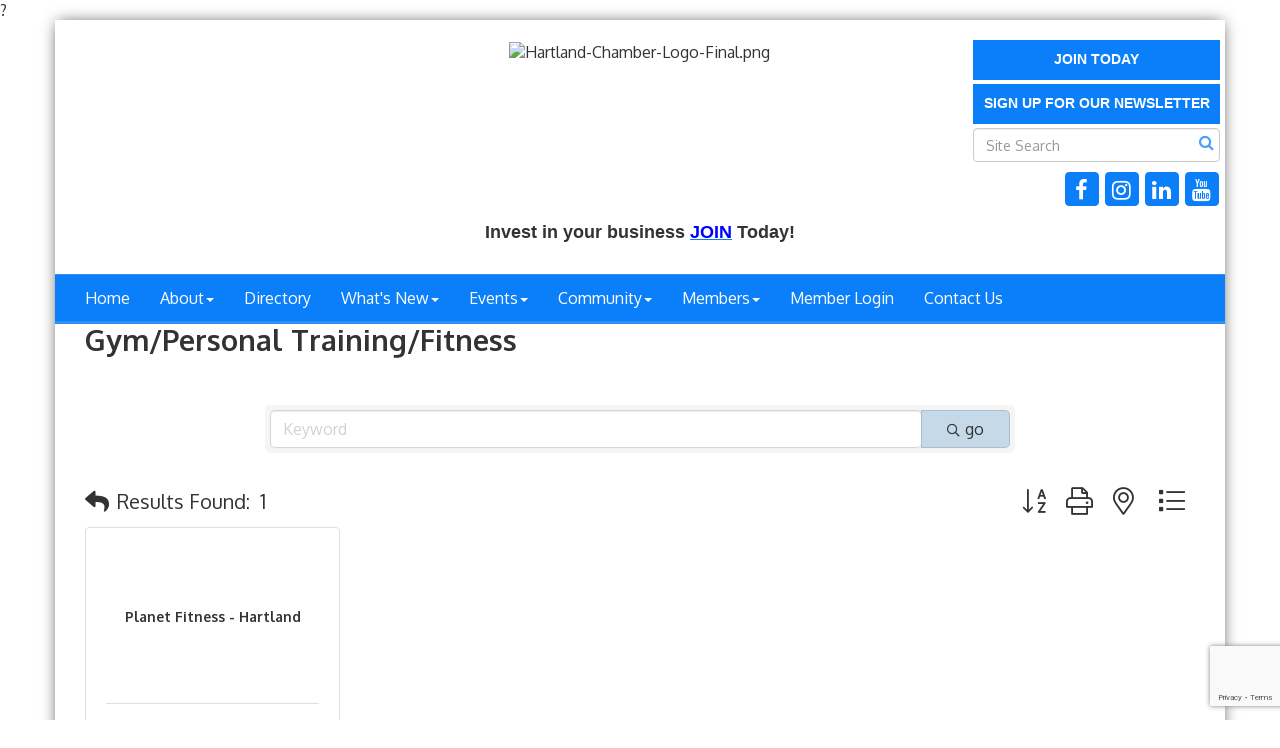

--- FILE ---
content_type: text/html; charset=utf-8
request_url: https://www.hartlandchamber.org/list/category/gym-personal-training-fitness-50
body_size: 18023
content:


<!DOCTYPE html>
<!--[if lt IE 7]> <html dir="ltr" lang="en-US" class="ie6"> <![endif]-->
<!--[if IE 7]>    <html dir="ltr" lang="en-US" class="ie7"> <![endif]-->
<!--[if IE 8]>    <html dir="ltr" lang="en-US" class="ie8"> <![endif]-->
<!--[if gt IE 8]><!--> <html dir="ltr" lang="en-US"> <!--<![endif]-->

<!-- BEGIN head -->
<head>
<!-- start injected HTML (CCID=2818) -->
<!-- page template: http://www.hartlandchamber.org/PublicLayout -->
<base href="https://www.hartlandchamber.org/" />
<meta name="keywords" content="Hartland Area Chamber of Commerce,Howell,directory,business search,member search" />
<meta name="description" content="Hartland Area Chamber of Commerce | Gym/Personal Training/Fitness" />
<link href="https://www.hartlandchamber.org/integration/customerdefinedcss?_=b9QJig2" rel="stylesheet" type="text/css" />
<link rel="alternate stylesheet" type="application/rss+xml" title="Gym/Personal Training/Fitness Category | Hartland Area Chamber of Commerce RSS Feed" href="https://www.hartlandchamber.org/list/rss/gym-personal-training-fitness-50" />
<link rel="canonical" href="https://www.hartlandchamber.org/list" />
<!-- end injected HTML -->

	<!--Meta Tags-->
	<meta http-equiv="Content-Type" content="text/html; charset=UTF-8" />
    <meta charset="utf-8">
	<!--Title-->
	<title>Gym/Personal Training/Fitness Category | Hartland Area Chamber of Commerce</title>
    <!--Favicon-->
    <link rel="shortcut icon" href="https://chambermaster.blob.core.windows.net/userfiles/UserFiles/chambers/2818/CMS/Chamber_logo/2023-HACC-logo/small-logo-H.png" type="image/x-icon" />
        
    <!-- Begin Styles -->    
    <!-- Page Header -->
    <script type="text/javascript">
        var BASE_URL = "//www.hartlandchamber.org/";
        var CMS = CMS || {};
        CMS.Warnings = CMS.Warnings || {};
        CMS.Defaults = CMS.Defaults || {};
    </script>
<link href="/Content/bundles/cms-public-styles?v=D8mNTZ-9UqeGhR8ddDkrI_X_p7u8taSdYzURPHS2JXg1" rel="stylesheet"/>
<script src="/Content/bundles/cms-public-header-scripts?v=yPjNtgpZ8y92tvBtDtdFF4JH0RbMuwi-tJnjLPEBD3o1"></script>
    <script type="text/javascript">
        CMS.jQuery = jQuery.noConflict(true);
    </script>
    
    
    
    
    <meta http-equiv="X-UA-Compatible" content="IE=edge">
    <meta name="viewport" content="width=device-width, initial-scale=1">
    <link href='https://fonts.googleapis.com/css?family=Oxygen:400,700,300' rel='stylesheet' type='text/css'>

    <!-- ===== Base Template Styles ===== -->
    <link class="cms-style" href="/Themes/Degas/Resources/css/degasstyles.css" rel="stylesheet">
    <style>
        .content-main {
            margin-top: 30px;
        }
    </style>    


    <link rel="stylesheet" href="//www.hartlandchamber.org/css/default" type="text/css" media="all" id="theme-style" />

    <!-- Site Header -->
<!-- header data -->

<style>
  footer p a {
    text-decoration: inherit;
}
p a {
    text-decoration: underline;
}
  
  /* Login Page Spacing */
  #mn-content #mn-login span.mn-form-name {
    padding-right:10px;
  }
  
  .navbar-default .navbar-nav>li>a:hover {
    background-color: #ffffff;
    color: #333333;
  }
  .navbar-default .navbar-nav>.open>a {
    background-color:#ffffff;
    color: #ffffff;
  }
  .navbar-nav>li>.dropdown-menu {
    background-color: #ffffff;
  }
  .dropdown-menu>li>a {
    color: #333333;
  }
  dropdown-menu > li > a:hover {
    background-color: #ffffff;
    color: #333333;
}
  
</style>    <!-- End Styles -->
        <script>
            (function (i, s, o, g, r, a, m) {
                i['GoogleAnalyticsObject'] = r; i[r] = i[r] || function () {
                    (i[r].q = i[r].q || []).push(arguments)
                }, i[r].l = 1 * new Date(); a = s.createElement(o),
                m = s.getElementsByTagName(o)[0]; a.async = 1; a.src = g; m.parentNode.insertBefore(a, m)
            })(window, document, 'script', '//www.google-analytics.com/analytics.js', 'ga');

            ga('create', 'UA-138048654-1', 'auto');
            ga('send', 'pageview');
        </script>
    <!-- jQuery first, then Popper.js, then Bootstrap JS -->
    <script src="https://code.jquery.com/jquery-3.7.1.min.js" crossorigin="anonymous"></script>
    <script type="text/javascript" src="https://code.jquery.com/ui/1.13.2/jquery-ui.min.js"></script>
<script src="https://www.hartlandchamber.org/Content/bundles/SEO4?v=jX-Yo1jNxYBrX6Ffq1gbxQahkKjKjLSiGjCSMnG9UuU1"></script>
    <script type="text/javascript" src="https://ajax.aspnetcdn.com/ajax/globalize/0.1.1/globalize.min.js"></script>
    <script type="text/javascript" src="https://ajax.aspnetcdn.com/ajax/globalize/0.1.1/cultures/globalize.culture.en-US.js"></script>
    <!-- Required meta tags -->
    <meta charset="utf-8">
    <meta name="viewport" content="width=device-width, initial-scale=1, shrink-to-fit=no">
    <link rel="stylesheet" href="https://code.jquery.com/ui/1.13.2/themes/base/jquery-ui.css" type="text/css" media="all" />
    <script type="text/javascript">
        var MNI = MNI || {};
        MNI.CurrentCulture = 'en-US';
        MNI.CultureDateFormat = 'M/d/yyyy';
        MNI.BaseUrl = 'https://www.hartlandchamber.org';
        MNI.jQuery = jQuery.noConflict(true);
        MNI.Page = {
            Domain: 'www.hartlandchamber.org',
            Context: 211,
            Category: 50,
            Member: null,
            MemberPagePopup: true
        };
        MNI.LayoutPromise = new Promise(function (resolve) {
            MNI.LayoutResolution = resolve;
        });
        MNI.MemberFilterUrl = 'list';
    </script>


    <script src="https://www.google.com/recaptcha/enterprise.js?render=6LfI_T8rAAAAAMkWHrLP_GfSf3tLy9tKa839wcWa" async defer></script>
    <script>

        const SITE_KEY = '6LfI_T8rAAAAAMkWHrLP_GfSf3tLy9tKa839wcWa';

        // Repeatedly check if grecaptcha has been loaded, and call the callback once it's available
        function waitForGrecaptcha(callback, retries = 10, interval = 1000) {
            if (typeof grecaptcha !== 'undefined' && grecaptcha.enterprise.execute) {
                callback();
            } else if (retries > 0) { 
                setTimeout(() => {
                    waitForGrecaptcha(callback, retries - 1, interval);
                }, interval);
            } else {
                console.error("grecaptcha is not available after multiple attempts");
            }
        }

        // Generates a reCAPTCHA v3 token using grecaptcha.enterprise and injects it into the given form.
        // If the token input doesn't exist, it creates one. Then it executes the callback with the token.
        function setReCaptchaToken(formElement, callback, action = 'submit') {
            grecaptcha.enterprise.ready(function () {
                grecaptcha.enterprise.execute(SITE_KEY, { action: action }).then(function (token) {

                    MNI.jQuery(function ($) {
                        let input = $(formElement).find("input[name='g-recaptcha-v3']");

                        if (input.length === 0) {
                            input = $('<input>', {
                                type: 'hidden',
                                name: 'g-recaptcha-v3',
                                value: token
                            });
                            $(formElement).append(input);
                        }
                        else
                            $(input).val(token);

                        if (typeof callback === 'function') callback(token);
                    })

                });
            });
        }

    </script>




<script src="https://www.hartlandchamber.org/Content/bundles/MNI?v=34V3-w6z5bLW9Yl7pjO3C5tja0TdKeHFrpRQ0eCPbz81"></script>

    <script type="text/javascript" src="https://maps.googleapis.com/maps/api/js?v=3&key=AIzaSyAACLyaFddZFsbbsMCsSY4lq7g6N4ycArE"></script>
    <!-- Bootstrap CSS -->
    <link type="text/css" href="https://www.hartlandchamber.org/Content/SEO4/css/bootstrap/bootstrap-ns.min.css" rel="stylesheet" />
<link href="https://www.hartlandchamber.org/Content/SEO4/css/fontawesome/css/fa.bundle?v=ruPA372u21djZ69Q5Ysnch4rq1PR55j8o6h6btgP60M1" rel="stylesheet"/>
<link href="https://www.hartlandchamber.org/Content/SEO4/css/v4-module.bundle?v=teKUclOSNwyO4iQ2s3q00X0U2jxs0Mkz0T6S0f4p_241" rel="stylesheet"/>
<meta name="referrer" content="origin" />?</head>
 <!-- Begin body -->
<body class="cmsbackground">
    


<div id="page-layout" pageLayout="Right Sidebar" pageId=40988>
    



<div class="wrapperwide"></div>
<div class="container no-margin no-padding" id="body-container">
    <div class="container bg-header">
        <div class="row">
            <div class="col-md-4">
                
<div class="page-area  global" pageareaid="Head 0">
    <ul class="cms-widgets">
    </ul>
</div>

            </div>
            <div class="col-md-4">
                
<div class="page-area  global" pageareaid="Head 1">
    <ul class="cms-widgets">

<li class="cms-widget published " contentid="669508" pageareaid="Head 1" order="0" contenttypeid="8">
        <!--  -->
    
    <div class="cms-image-widget center ">
    <img style="max-width:100%" alt="Hartland-Chamber-Logo-Final.png" src="https://chambermaster.blob.core.windows.net/userfiles/UserFiles/chambers/2818/CMS/Chamber_logo/2023-HACC-logo/Hartland-Chamber-Logo-Final.png">
    </div>

    <span style="clear:both;display:block;"></span>
</li>


 

    </ul>
</div>

                
            </div>
            <div class="col-md-4">
                <form class="navbar-right" role="search">
                    
<div class="page-area  global" pageareaid="Head 2">
    <ul class="cms-widgets">

<li class="cms-widget published " contentid="200623" pageareaid="Head 2" order="0" contenttypeid="7">
        <!--  -->
    
    <div class="cms-custom-links">
        <div class="cms-alignment-wrapper center ">
            <ul class="sidebar-nav sidebar-primary  vertical " id="content-200623">
                    <li>
                        <div class="nav-item">
                            <a href="/member/newmemberapp" >
                                <span class="panel-icon">
                                                                            <span class="panel-image"><img class="blank" src="https://devchambermaster.blob.core.windows.net/cms/media/icons/add-icon-flat.png"></span>
                                                                            <span>Join Today</span>
                                </span>
                            </a>
                        </div>
                    </li>
                    <li>
                        <div class="nav-item">
                            <a href="https://visitor.r20.constantcontact.com/d.jsp?llr=cqxakreab&amp;p=oi&amp;m=1104387530242&amp;sit=7ka64yxfb&amp;f=3e82b878-8dfc-4b4e-842b-4f1ae163c15c" target=&quot;_blank&quot;>
                                <span class="panel-icon">
                                                                            <span class="panel-image"><img class="blank" src="https://devchambermaster.blob.core.windows.net/cms/media/icons/add-icon-flat.png"></span>
                                                                            <span>Sign up for our Newsletter</span>
                                </span>
                            </a>
                        </div>
                    </li>
            </ul>
        </div>
    </div>    

    <span style="clear:both;display:block;"></span>
</li>


 


<li class="cms-widget published " contentid="200625" pageareaid="Head 2" order="1" contenttypeid="14">
        <!-- 
    <span>Search</span>
 -->
    

    <div class="cms-design-panel" id="content-200625">

<script type="text/javascript">
        (function ($) {
            $(function () {
                $('#content-200625 .cms-search').SiteSearch();
            });
        })(CMS.jQuery)
</script>
<style>
    #content-200625 .cms-search.cms-search-custom .cms-search-holder {
        color:#0071bc;
    }
    #content-200625 .cms-search.cms-search-custom .cms-search-go:hover {
        color:#0071bc;
        border: 1px solid #0071bc;
    }
    #content-200625 .cms-search.cms-search-custom .cms-search-go:not(:hover),
    #content-200625 .cms-search.cms-search-custom .cms-search-go:active {
        background-color: #0071bc;
    }
    #content-200625 .cms-search-results {
        width:100%;
    }
    #content-200625 .cms-search-wrapper {
        width: 100%;
    }
    #content-200625 .cms-search {
        text-align:center ;
    }
    #content-200625 .form-group input.form-control {
        padding-right:25px;
    }
    #content-200625 .cms-pages-results {
        display:block;
    }
    #content-200625 .cms-members-results {
        display:block;
    }
    #content-200625 .cms-category-results {
        display:block;
    }
    #content-200625 .cms-quicklink-results {
        display:block;
    }
    #content-200625 .cms-events-results {
        display:block;
    }
    #content-200625 .cms-search-go {
        display:none;
    }
    #content-200625 .cms-search-holder {
        display:block;
    }
    #content-200625 .search-wrapper {
        margin-right:auto;
    }
</style>
<div class="cms-content cms-search cms-search-primary" state="none">
    <div class="cms-search-wrapper">
        <div class="form-group">
            <i class="fa fa-search cms-search-holder" title="Search"></i>
            <div class="cms-search-go">Go</div>
            <div class="search-wrapper">
                <input type="text" class="form-control" placeholder="Site Search">
                <input type="hidden" class="cms-search-mask" value="31">
                <input type="hidden" class="cms-search-limit" value="15">
            </div>
        </div>
        <div class="cms-search-results">
            <div class="search-results-wrapper">
                <div class="cms-pages-results">
                    <h4><strong>Pages</strong></h4>
                    <ul></ul>
                </div>
                <div class="cms-members-results">
                    <h4><strong>Members</strong></h4>
                    <ul></ul>
                </div>
                <div class="cms-category-results">
                    <h4><strong>Categories</strong></h4>
                    <ul></ul>
                </div>
                <div class="cms-quicklink-results">
                    <h4><strong>Quicklinks</strong></h4>
                    <ul></ul>
                </div>
                <div class="cms-events-results">
                    <h4><strong>Events</strong></h4>
                    <ul></ul>
                </div>
            </div>
        </div>
    </div>
</div>





    </div>

    <span style="clear:both;display:block;"></span>
</li>


 


<li class="cms-widget published " contentid="200624" pageareaid="Head 2" order="2" contenttypeid="9">
        <!--  -->
    
    <div class="cms-cm-icons">
        <ul class="cms-icon-links fixed  icon-links-secondary  right " count="4" id="content-200624">
                <li class="cms-icon-link">
                    <a href="https://www.facebook.com/HartlandChamber/" target=&quot;_blank&quot;>
                        <div class="panel-icon">
                                <i class="fa fa-facebook flat-social" title="Icon Link"></i>
                                                    </div>
                    </a>
                </li>
                <li class="cms-icon-link">
                    <a href="https://www.instagram.com/hartlandareachamber/" target=&quot;_blank&quot;>
                        <div class="panel-icon">
                                <i class="fa fa-instagram flat-social" title="Icon Link"></i>
                                                    </div>
                    </a>
                </li>
                <li class="cms-icon-link">
                    <a href="https://www.linkedin.com/company/hartland-area-chamber-commerce/" target=&quot;_blank&quot;>
                        <div class="panel-icon">
                                <i class="fa fa-linkedin flat-social" title="Icon Link"></i>
                                                    </div>
                    </a>
                </li>
                <li class="cms-icon-link">
                    <a href="https://www.youtube.com/channel/UCM8H5wX5PmPee8BBZNdBL6A" >
                        <div class="panel-icon">
                                <i class="fa fa-youtube flat-social" title="Icon Link"></i>
                                                    </div>
                    </a>
                </li>
        </ul>
    </div>

    <span style="clear:both;display:block;"></span>
</li>


 

    </ul>
</div>

                </form>
            </div>
        </div>
        <div class="col-md-12 no-padding">
            
<div class="page-area  global" pageareaid="Head 3">
    <ul class="cms-widgets">

<li class="cms-widget published " contentid="327346" pageareaid="Head 3" order="0" contenttypeid="6">
        <!-- 
    <span>Generic</span>
 -->
    

    <div class="cms-design-panel" id="content-327346">
<p style="text-align: center;"><span style="font-family:lucida sans unicode,lucida grande,sans-serif;"><span style="font-size:18px;"><strong>Invest in your business&nbsp;<a href="https://www.hartlandchamber.org/member/newmemberapp/" target="_blank"><span style="color:#0000FF;">JOIN</span></a>&nbsp;Today!</strong></span></span></p>
    </div>

    <span style="clear:both;display:block;"></span>
</li>


 

    </ul>
</div>

        </div>
    </div>
    <!-- /Header -->
    <!-- Navigation -->
    <nav class="navbar navbar-default" role="navigation">
        <!-- Brand and toggle get grouped for better mobile display -->
        <div class="navbar-header">
            <button type="button" class="navbar-toggle" data-toggle="collapse" data-target="#bs-example-navbar-collapse-1"> <span class="sr-only">Toggle navigation</span> <span class="icon-bar"></span> <span class="icon-bar"></span> <span class="icon-bar"></span></button>
        </div>
        <!-- Collect the nav links, forms, and other content for toggling -->
        <div class="collapse navbar-collapse" id="bs-example-navbar-collapse-1">
            <div id="cm-cms-menu">
                

<ul menu-id="2413" class="nav navbar-nav cms-bootstrap-menu">
                <li ><a href="/" target="_self">Home</a></li>
            <li class="dropdown">
                <a href="#" class="dropdown-toggle" data-toggle="dropdown" target="_self">About<b class="caret"></b></a>
                <ul class="dropdown-menu">
                                <li ><a href="/about-us" target="_self">About Us</a></li>
            <li ><a href="/member/newmemberapp/" target="_self">Join</a></li>
            <li ><a href="/groups/GroupRoster/2022-board-of-directors-18" target="_self">Board of Directors</a></li>
            <li ><a href="/staff" target="_self">Staff</a></li>
            <li ><a href="/groups/GroupRoster/ambassadors-5" target="_self">Ambassadors</a></li>
            <li ><a href="/programs-and-events" target="_self">Programs and Events</a></li>

                </ul>
            </li>
            <li ><a href="/list/" target="_self">Directory</a></li>
            <li class="dropdown">
                <a href="#" class="dropdown-toggle" data-toggle="dropdown" target="_self">What&#39;s New<b class="caret"></b></a>
                <ul class="dropdown-menu">
                                <li ><a href="/news/" target="_self">Member News</a></li>
            <li ><a href="/jobs/" target="_self">Job Postings</a></li>
            <li ><a href="/hotdeals/" target="_self">Hot Deals</a></li>

                </ul>
            </li>
            <li class="dropdown">
                <a href="#" class="dropdown-toggle" data-toggle="dropdown" target="_self">Events<b class="caret"></b></a>
                <ul class="dropdown-menu">
                                <li ><a href="/hartland-polo-classic" target="_self">Hartland Polo Classic</a></li>
            <li ><a href="https://www.hartlandchamber.org/events/calendarcatgid/6" target="_blank">Chamber Business Events</a></li>
            <li ><a href="https://www.hartlandchamber.org/events/calendarcatgid/3" target="_blank">Community Events</a></li>
            <li ><a href="/events/" target="_self">Events List</a></li>
            <li ><a href="/golf" target="_self">Golf</a></li>
            <li ><a href="/hartland-art-walk" target="_self">hARTland Art Walk</a></li>
            <li ><a href="/leadership-livingston" target="_self">Leadership Livingston</a></li>

                </ul>
            </li>
            <li class="dropdown">
                <a href="/community" class="dropdown-toggle" data-toggle="dropdown" target="_self">Community<b class="caret"></b></a>
                <ul class="dropdown-menu">
                                <li ><a href="https://www.hartlandchamber.org/events/calendarcatgid/3" target="_blank">Community Calendar</a></li>
            <li ><a href="/scholarship" target="_self">Scholarship</a></li>
            <li ><a href="http://www.hartlandliving.com" target="_blank">Hartland Living</a></li>
            <li ><a href="/government" target="_self">Government</a></li>
            <li ><a href="/education" target="_self">Education</a></li>
            <li ><a href="/library" target="_self">Library</a></li>
            <li ><a href="/winterfest" target="_self">Memorial Day</a></li>
            <li ><a href="/farmers-market" target="_self">Farmers Market</a></li>
            <li ><a href="https://explorebrightonhowellarea.com/" target="_blank">Visitor Information</a></li>

                </ul>
            </li>
            <li class="dropdown">
                <a href="#" class="dropdown-toggle" data-toggle="dropdown" target="_self">Members<b class="caret"></b></a>
                <ul class="dropdown-menu">
                                <li ><a href="/members/" target="_self">Member Directory</a></li>
            <li ><a href="/benefits" target="_self">Benefits</a></li>
            <li ><a href="/advertising-and-sponsorships" target="_self">Advertising and Sponsorship</a></li>
            <li ><a href="/chamber-partnership-program" target="_self">Chamber Partnership Program</a></li>
            <li marker=member-login><a href="/login/" target="_self">Member Login</a></li>

                </ul>
            </li>
            <li marker=member-login><a href="/login/" target="_self">Member Login</a></li>
            <li ><a href="/contact/" target="_self">Contact Us</a></li>

</ul>


            </div>
        </div>
        <!-- /.navbar-collapse -->
    </nav>
    <!-- /Navigation -->
    <!-- Main Content -->
    <div class="container bg-main no-padding">
        
<!-- Slideshow -->

<div class="page-area  local" pageareaid="1">
    <ul class="cms-widgets">
    </ul>
</div>

<!-- /Slideshow -->
<div class="container">
    <div class="col-md-12 no-padding">
        
<div class="page-area  global" pageareaid="Layout Top 0">
    <ul class="cms-widgets">
    </ul>
</div>

        
<div class="page-area  local" pageareaid="2">
    <ul class="cms-widgets">

<li class="cms-widget " contentid="317819" pageareaid="2" order="0" contenttypeid="6">
        <!-- 
    <span>Generic With Style</span>
 -->
    


    <span style="clear:both;display:block;"></span>
</li>


 


<li class="cms-widget published " contentid="200613" pageareaid="2" order="1" contenttypeid="1">
        <!--  -->
    
    <div class="cms-content" id="content-200613">
            <div id="gzns">
        
<div class="container-fluid gz-search-results">
    <!-- pagetitle and deals buttons row, deals buttons are now removed but leaving div incase we add back in -->
    <div class="d-flex w-100 gz-pagetitle-dealsbuttons">
        <div class="flex-grow-1 gz-pagetitle">
            <h1>Gym/Personal Training/Fitness</h1>
        </div>
        

<div class="gz-dealsbuttons"></div>

    </div>
    <!-- intro text -->
    <!--banner ad -->



<div class="row gz-banner"><div class="col"><div class="mn-banner mn-banner-premier"><div id="mn-banner"><noscript><iframe src="https://www.hartlandchamber.org/sponsors/adsframe?context=211&amp;catgid=50&amp;maxWidth=480&amp;maxHeight=60&amp;max=1&amp;rotate=False" width="480" height="60" scrolling="no" frameborder="0" allowtransparency="true" marginwidth="0" marginheight="0"></iframe></noscript></div></div></div></div>
<script type="text/javascript">
    var _mnisq=_mnisq||[];
    _mnisq.push(["domain","www.hartlandchamber.org"],["context",211],["category",50],["max",5],["rotate",1],["maxWidth",480],["maxHeight",60],["create","mn-banner"]);
    (function(b,d,a,c){b.getElementById(d)||(c=b.getElementsByTagName(a)[0],a=b.createElement(a),a.type="text/javascript",a.async=!0,a.src="https://www.hartlandchamber.org/Content/Script/Ads.min.js",c.parentNode.insertBefore(a,c))})(document,"mni-ads-script","script");
</script>
        

<!-- search bar on several pages, internal components mostly the same but internal components differ-->
  <div class="row gz-directory-search-filters">
        <div class="col">
<form action="https://www.hartlandchamber.org/list/category/gym-personal-training-fitness-50" id="SearchForm" method="get">                <div class="input-group gz-search-filters">
                <input for="search" type="text" class="form-control gz-search-keyword member-typeahead" aria-label="Search by keyword" placeholder="Keyword" name="q">
                                
                
                
                
                <span><input type="hidden" name="sa" value="False" /></span>
                <div class="input-group-append">
                    <button class="btn gz-search-btn" type="submit" role="search" aria-label="Search Submit"><i class="gz-far gz-fa-search"></i>go</button>
                </div>
                </div>
</form>            <!-- badge pills, these display if keyword or items in search are selected, not sure if they only need to display on the results page or both the main page and results -->    
            <div class="gz-search-pills">
                
                
            </div>   
            <input type="hidden" name="catgId" id="catgId" />
        </div>    
  </div>

    <!-- results count and sort -->
    <div class="row gz-toolbar">
        <div class="col">
            <div class="btn-toolbar justify-content-between gz-results-toolbar" role="toolbar" aria-label="Toolbar with button groups">
                <div class="input-group gz-results-found">
                    <div class="input-group-text gz-results-found-text" id="results-found">
                        <a class="gz-page-return" href="https://www.hartlandchamber.org/list" role="button" title="Back to Search"><i class="gz-fas gz-fa-reply"></i></a>
                        <span class="gz-subtitle gz-results-title">Results Found: </span>
                        <span class="gz-subtitle gz-results-count">1</span>
                    </div>
                </div>
                <div class="gz-toolbar-buttons">
                    <div class="btn-group gz-toolbar-group" role="group" aria-describedby="buttongroup" id="sorting"><span id="buttongroup" class="sr-only">Button group with nested dropdown</span>
                            <a type="button" class="gz-sort-alpha" role="button" title="Sort by A-Z" href="https://www.hartlandchamber.org/list/category/gym-personal-training-fitness-50?o=alpha"><i class="gz-fal gz-fa-sort-alpha-down"></i><i class="gz-fal gz-fa-sort-alpha-up"></i><i class="gz-fal gz-fa-sort-numeric-down"></i></a>

                        <a class="gz-toolbar-btn" role="button" rel="nofollow" href="https://www.hartlandchamber.org/list/category/gym-personal-training-fitness-50?rendermode=print" title="Print" onclick="return!MNI.Window.Print(this)"><i class="gz-fal gz-fa-print"></i></a>
                        <a class="gz-toolbar-btn" role="button" href="https://www.hartlandchamber.org/list/category/gym-personal-training-fitness-50?o=&amp;dm=True" title="View on Map"><i class="gz-fal gz-fa-map-marker-alt"></i></a>
                        <a href="#" class="gz-view-btn gz-cards-view gz-toolbar-btn active" role="button" title="Card View"><i class="gz-fal gz-fa-th"></i></a>
                        <a href="#" class="gz-view-btn gz-list-view gz-toolbar-btn" role="button" title="List View"><i class="gz-fal gz-fa-list"></i></a>
                    </div>
                </div>
            </div>
        </div>
    </div>
<div class="row gz-cards gz-results-cards">
    <!-- start of first card, use this markup and repeat for each one-->
    <div class="gz-list-card-wrapper col-sm-6 col-md-4">

<script type="text/javascript">
    MNI.jQuery(function ($) {
        $(document).ready(function () {
            $('.gz-member-description').hover(
                function () {
                    var descElem = $(this);
                    var toolTipElem = descElem.parent().find('.tooltiptext');
                    var tolerance = 5; // The following check needs some tolerance due to varying pixel sizes setup
                    var isTruncated = descElem[0].scrollHeight > (descElem[0].clientHeight + tolerance);
                    if (isTruncated) toolTipElem.addClass('show');
                });
            $('.gz-list-card-wrapper .card-body').hover(
                function () {
                    // Do nothing. Hover In handled in above element selector. Hover Out handled below
                },
                function () {
                    $(this).parent().find('.tooltiptext.show').removeClass('show');
                }
            );
        });
    });
</script>
<div class="card gz-results-card gz-web-participation-10 gz-no-logo gz-nonsponsor" data-memid="619" data-gz-wp="Basic">
    <div class="card-header">
        <a href="https://www.hartlandchamber.org/list/member/planet-fitness-hartland-619" target="_blank" alt="Planet Fitness - Hartland">
                <span class="gz-img-placeholder">Planet Fitness - Hartland</span>
            </a>
        <!-- if no image, omit img and display span of text <span class="gz-img-placeholder">Charter Communications</span> -->
        <!--if membership type display span, add class of membership type next to .gz-membership-type -->
        
    </div>
    <div class="card-body gz-card-top">
        <h5 class="card-title gz-card-title" itemprop="name">
            <a href="https://www.hartlandchamber.org/list/member/planet-fitness-hartland-619" target="_blank" alt="Planet Fitness - Hartland">Planet Fitness - Hartland</a>
        </h5>
    </div>
    <div class="card-body gz-results-card-body">
        <ul class="list-group list-group-flush">
                <li class="list-group-item gz-card-address">
                    <a href="https://www.google.com/maps?q=10552%20Highland%20Road,%20Hartland,%20MI,%2048353" onclick="MNI.Hit.MemberMap(619)" target="_blank" class="card-link">
                        <i class="gz-fal gz-fa-map-marker-alt"></i>
                        <span class="gz-street-address" itemprop="streetAddress">10552 Highland Road</span>
                        
                        
                        
                        <div itemprop="citystatezip">
                            <span class="gz-address-city">Hartland</span>
                            <span>MI</span>
                            <span>48353</span>
                        </div>
                    </a>
                </li>
            <li class="list-group-item gz-card-phone">
                <a href="tel:8107469508" class="card-link"><i class="gz-fal gz-fa-phone"></i><span>(810) 746-9508</span></a>
            </li>
            
        </ul>
    </div>
    <!--if membership deals buttons are activated display card footer, if not omit entire footer-->
</div>
</div>
</div><!-- end of cards row --> 
        
    <div class="row gz-footer-navigation" role="navigation">
        <div class="col">
            <a href="https://www.hartlandchamber.org/list/">Business Directory</a>
            
            <a href="https://www.hartlandchamber.org/events/">Events Calendar</a>
            <a href="https://www.hartlandchamber.org/hotdeals/">Hot Deals</a>
            
            
            <a href="https://www.hartlandchamber.org/jobs/">Job Postings</a>
            <a href="https://www.hartlandchamber.org/contact/">Contact Us</a>
            
            
            
        </div>
    </div>

    <div class="row gz-footer-logo">
        <div class="col text-center">
            <a href="http://www.growthzone.com/" target="_blank">
                <img alt="GrowthZone - Membership Management Software" src="https://public.chambermaster.com/content/images/powbyCM_100x33.png" border="0">
            </a>
        </div>
    </div>
</div><!-- container fluid close -->

        
    <script type="text/javascript">
        MNI.DEFAULT_LISTING = 0;
        (function ($) {
            $(function () {
                $('#gz-directory-contactform .gz-toolbar-btn').click(function (e) {
                    e.preventDefault();
                    $('#gz-directory-contactform').submit();
                });
            });
        })(MNI.jQuery);
    </script>

        <!-- JavaScript for Bootstrap 4 components -->
        <!-- js to make 4 column layout instead of 3 column when the module page content area is larger than 950, this is to accomodate for full-width templates and templates that have sidebars-->
        <script type="text/javascript">
            (function ($) {
                $(function () {
                    var $gzns = $('#gzns');
                    var $info = $('#gzns').find('.col-sm-6.col-md-4');
                    if ($gzns.width() > 950) {
                        $info.addClass('col-lg-3');
                    }

                    var store = window.localStorage;
                    var key = "2-list-view";
                    var printKey = "24-list-view";
                    $('.gz-view-btn').click(function (e) {
                        e.preventDefault();
                        $('.gz-view-btn').removeClass('active');
                        $(this).addClass('active');
                        if ($(this).hasClass('gz-list-view')) {
                            store.setItem(key, true);
                            store.setItem(printKey, true);
                            $('.gz-list-card-wrapper').removeClass('col-sm-6 col-md-4').addClass('gz-list-col');
                        } else {
                            store.setItem(key, false);
                            store.setItem(printKey, false);
                            $('.gz-list-card-wrapper').addClass('col-sm-6 col-md-4').removeClass('gz-list-col');
                        }
                    });
                    
                    var isListView = store.getItem(key) == null ? MNI.DEFAULT_LISTING : store.getItem(key) == "true";
                    if (isListView) $('.gz-view-btn.gz-list-view').click();
                    store.setItem(printKey, isListView);
                    MNI.LayoutResolution();

                    (function ($modal) {
                        if ($modal[0]) {
                            $('#gz-info-contactfriend').on('shown.bs.modal', function (e) {
                                $modal.css('max-height', $(window).height() + 'px');
                                $modal.addClass('isLoading');
                                $.ajax({ url: MNI.BaseUrl + '/inforeq/contactFriend?itemType='+MNI.ITEM_TYPE+'&itemId='+MNI.ITEM_ID })
                                    .then(function (r) {
                                        $modal.find('.modal-body')
                                            .html($.parseHTML(r.Html));
                                        $modal.removeClass('isLoading');
                                        $('#gz-info-contactfriend').addClass('in');
                                        $.getScript("https://www.google.com/recaptcha/api.js");
                                    });
                            });
                            $('#gz-info-contactfriend .send-btn').click(function () {
                                var $form = $modal.find('form');
                                $modal.addClass('isLoading');
                                $.ajax({
                                    url: $form.attr('action'),
                                    type: 'POST',
                                    data: $form.serialize(),
                                    dataType: 'json'
                                }).then(function (r) {
                                    if (r.Success) $('#gz-info-contactfriend').modal('hide');
                                    else $modal.find('.modal-body').html($.parseHTML(r.Html));
                                    $.getScript("https://www.google.com/recaptcha/api.js");
                                    $modal.removeClass('isLoading');
                                });
                            });
                        }
                    })($('#gz-info-contactfriend .modal-content'));

                    (function ($modal) {
                        if ($modal[0]) {
                            $('#gz-info-subscribe').on('shown.bs.modal', function (e) {
                            $('#gz-info-subscribe .send-btn').show();
                            $modal.addClass('isLoading');
                                $.ajax({ url: MNI.SUBSCRIBE_URL })
                                .then(function (r) {
                                    $modal.find('.modal-body')
                                        .html(r);

                                    $modal.removeClass('isLoading');
                                });
                            });
                            $('#gz-info-subscribe .send-btn').click(function () {
                                var $form = $modal.find('form');
                                $modal.addClass('isLoading');

                                waitForGrecaptcha(() => {
                                    setReCaptchaToken($form, () => {
                                        $.ajax({
                                            url: $form.attr('action'),
                                            type: 'POST',
                                            data: $form.serialize()
                                        }).then(function (r) {
                                            if (r.toLowerCase().search('thank you') != -1) {
                                                $('#gz-info-subscribe .send-btn').hide();
                                            }
                                            $modal.find('.modal-body').html(r);
                                            $modal.removeClass('isLoading');
                                        });
                                    }, "hotDealsSubscribe");
                                })                        
                            });
                        }
                    })($('#gz-info-subscribe .modal-content'));

                    (function ($modal) {
                        $('#gz-info-calendarformat').on('shown.bs.modal', function (e) {
                            var backdropElem = "<div class=\"modal-backdrop fade in\" style=\"height: 731px;\" ></div >";
                            $('#gz-info-calendarformat').addClass('in');                           
                            if (!($('#gz-info-calendarformat .modal-backdrop').length)) {
                                $('#gz-info-calendarformat').prepend(backdropElem);
                            }
                            else {
                                $('#gz-info-calendarformat .modal-backdrop').addClass('in');
                            }
                        });
                        $('#gz-info-calendarformat').on('hidden.bs.modal', function (e) {
                            $('#gz-info-calendarformat').removeClass('in');
                            $('#gz-info-calendarformat .modal-backdrop').remove();
                        });
                        if ($modal[0]) {
                            $('.calendarLink').click(function (e) {
                                $('#gz-info-calendarformat').modal('hide');
                            });
                        }
                    })($('#gz-info-calendarformat .modal-content'));

                    // Constructs the Find Members type ahead suggestion engine. Tokenizes on the Name item in the remote return object. Case Sensitive usage.
                    var members = new Bloodhound({
                        datumTokenizer: Bloodhound.tokenizers.whitespace,
                        queryTokenizer: Bloodhound.tokenizers.whitespace,
                        remote: {
                            url: MNI.BaseUrl + '/list/find?q=%searchTerm',
                            wildcard: '%searchTerm',
                            replace: function () {
                                var q = MNI.BaseUrl + '/list/find?q=' + encodeURIComponent($('.gz-search-keyword').val());
                                var categoryId = $('#catgId').val();
                                var quickLinkId = $('#qlId').val();
                                if (categoryId) {
                                    q += "&catgId=" + encodeURIComponent(categoryId);
                                }
                                if (quickLinkId) {
                                    q += "&qlid=" + encodeURIComponent(quickLinkId);
                                }
                                return q;
                            }
                        }
                    });

                    // Initializing the typeahead using the Bloodhound remote dataset. Display the Name and Type from the dataset via the suggestion template. Case sensitive.
                    $('.member-typeahead').typeahead({
                        hint: false,
                    },
                        {
                            display: 'Name',
                            source: members,
                            limit: Infinity,
                            templates: {
                                suggestion: function (data) { return '<div class="mn-autocomplete"><span class="mn-autocomplete-name">' + data.Name + '</span></br><span class="mn-autocomplete-type">' + data.Type + '</span></div>' }
                            }
                    });

                    $('.member-typeahead').on('typeahead:selected', function (evt, item) {
                        var openInNewWindow = MNI.Page.MemberPagePopup
                        var doAction = openInNewWindow ? MNI.openNewWindow : MNI.redirectTo;

                        switch (item.ResultType) {
                            case 1: // AutocompleteSearchResultType.Category
                                doAction(MNI.Path.Category(item.SlugWithID));
                                break;
                            case 2: // AutocompleteSearchResultType.QuickLink
                                doAction(MNI.Path.QuickLink(item.SlugWithID));
                                break;
                            case 3: // AutocompleteSearchResultType.Member
                                if (item.MemberPageAction == 1) {
                                    MNI.logHitStat("mbrws", item.ID).then(function () {
                                        var location = item.WebParticipation < 10 ? MNI.Path.MemberKeywordSearch(item.Name) : MNI.Path.Member(item.SlugWithID);
                                        doAction(location);
                                    });
                                }
                                else {
                                    var location = item.WebParticipation < 10 ? MNI.Path.MemberKeywordSearch(item.Name) : MNI.Path.Member(item.SlugWithID);
                                    doAction(location);
                                }
                                break;
                        }
                    })

                    $('#category-select').change(function () {
                        // Store the category ID in a hidden field so the remote fetch can use it when necessary
                        var categoryId = $('#category-select option:selected').val();
                        $('#catgId').val(categoryId);
                        // Don't rely on prior locally cached data when the category is changed.
                        $('.member-typeahead').typeahead('destroy');
                        $('.member-typeahead').typeahead({
                            hint: false,
                        },
                            {
                                display: 'Name',
                                source: members,
                                limit: Infinity,
                                templates: {
                                    suggestion: function (data) { return '<div class="mn-autocomplete"><span class="mn-autocomplete-name">' + data.Name + '</span></br><span class="mn-autocomplete-type">' + data.Type + '</span></div>' }
                                }
                            });
                    });
                    MNI.Plugins.AutoComplete.Init('#mn-search-geoip input', { path: '/' + MNI.MemberFilterUrl + '/find-geographic' });
                });
            })(MNI.jQuery);
        </script>
    </div>

    </div>



    <span style="clear:both;display:block;"></span>
</li>


 

    </ul>
</div>

    </div>
    <div class="row">
        <div class="content-main col-md-8">
            
<div class="page-area  local" pageareaid="Main">
    <ul class="cms-widgets">
    </ul>
</div>

            <div class="row">
                <div class="col-md-6">
                    
<div class="page-area  local" pageareaid="3">
    <ul class="cms-widgets">
    </ul>
</div>

                </div>
                <div class="col-md-6">
                    
<div class="page-area  local" pageareaid="4">
    <ul class="cms-widgets">
    </ul>
</div>

                </div>
            </div>
            
<div class="page-area  local" pageareaid="5">
    <ul class="cms-widgets">
    </ul>
</div>

            <div class="row">
                <div class="col-md-6">
                    
<div class="page-area  local" pageareaid="6">
    <ul class="cms-widgets">
    </ul>
</div>

                </div>
                <div class="col-md-6">
                    
<div class="page-area  local" pageareaid="7">
    <ul class="cms-widgets">
    </ul>
</div>

                </div>
            </div>
            
<div class="page-area  local" pageareaid="8">
    <ul class="cms-widgets">

<li class="cms-widget " contentid="336823" pageareaid="8" order="0" contenttypeid="2">
        <!--  -->
    







    <span style="clear:both;display:block;"></span>
</li>


 

    </ul>
</div>

        </div>
        <!-- Sidebar -->
        <div class="col-md-4">
            <div id="sidebar">
                
<div class="page-area  local" pageareaid="Sidebar Top 0">
    <ul class="cms-widgets">

<li class="cms-widget " contentid="457153" pageareaid="Sidebar Top 0" order="0" contenttypeid="8">
        <!--  -->
    

    <span style="clear:both;display:block;"></span>
</li>


 

    </ul>
</div>

                
<div class="page-area  global" pageareaid="Sidebar Top 0">
    <ul class="cms-widgets">
    </ul>
</div>

                
<div class="page-area  local" pageareaid="9">
    <ul class="cms-widgets">
    </ul>
</div>

                
            </div>
        </div>
        <!-- /Sidebar -->
    </div>
    <div class="col-md-12 no-padding">
        
<div class="page-area  local" pageareaid="10">
    <ul class="cms-widgets">
    </ul>
</div>

        
<div class="page-area  global" pageareaid="Layout Bottom 0">
    <ul class="cms-widgets">

<li class="cms-widget published " contentid="326112" pageareaid="Layout Bottom 0" order="0" contenttypeid="6">
        <!-- 
    <span>Generic With Style</span>
 -->
    

    <div class="cms-design-panel" id="content-326112">
            <div class="panel panel-primary  panel-line ">
                <div class="panel-heading ">
    <h3 class="panel-title">
        <span class="panel-icon">
                            <span class="panel-image"><img class="blank" src="https://devchambermaster.blob.core.windows.net/cms/media/icons/add-icon-flat.png" alt="THANK YOU CHAMBER MAJOR SPONSORS!" title="THANK YOU CHAMBER MAJOR SPONSORS!" /></span>
        </span>
            <span class="panel-text">THANK YOU CHAMBER MAJOR SPONSORS!</span>
    </h3>
                </div>
                <div class="panel-body">
                    
                </div>
            </div>
    </div>

    <span style="clear:both;display:block;"></span>
</li>


 


<li class="cms-widget published " contentid="496984" pageareaid="Layout Bottom 0" order="1" contenttypeid="6">
        <!-- 
    <span>Generic</span>
 -->
    

    <div class="cms-design-panel" id="content-496984">
<p><strong><span style="color: rgb(51, 51, 51); background-color: rgb(255, 255, 255);">&nbsp; &nbsp; &nbsp; &nbsp; &nbsp; &nbsp; &nbsp; &nbsp;<span style="font-family:verdana,geneva,sans-serif;"> &nbsp; &nbsp; &nbsp; &nbsp; &nbsp; &nbsp;EXECUTIVE PARTNERS:&nbsp;</span> &nbsp; &nbsp; &nbsp; &nbsp; &nbsp; &nbsp; &nbsp; &nbsp; &nbsp; &nbsp; &nbsp; &nbsp; &nbsp; &nbsp; &nbsp; &nbsp; &nbsp; &nbsp; &nbsp; &nbsp; &nbsp; &nbsp; &nbsp; &nbsp; &nbsp; &nbsp; &nbsp; &nbsp; &nbsp; &nbsp; &nbsp; &nbsp; &nbsp; &nbsp; &nbsp; &nbsp; &nbsp; &nbsp; &nbsp; &nbsp; &nbsp; &nbsp; &nbsp; &nbsp; &nbsp; &nbsp; &nbsp; &nbsp; &nbsp; &nbsp; &nbsp; &nbsp; &nbsp; &nbsp; <span style="font-family:verdana,geneva,sans-serif;">&nbsp;STRATEGIC PARTNERS:&nbsp; &nbsp; </span>&nbsp; &nbsp; &nbsp; &nbsp; &nbsp; &nbsp; &nbsp; &nbsp; &nbsp; &nbsp; &nbsp; &nbsp; &nbsp; &nbsp; &nbsp; &nbsp; &nbsp; &nbsp; &nbsp; &nbsp; &nbsp; &nbsp; &nbsp; &nbsp; &nbsp;</span></strong></p>

<p><img alt="" src="https://chambermaster.blob.core.windows.net/userfiles/UserFiles/chambers/2818/CMS/2021_WEB_ADS/hartland-insurance-final.png" style="font-size: 1rem; color: rgb(51, 51, 51); width: 220px; height: 103px;" />&nbsp; &nbsp;<img alt="" src="https://chambermaster.blob.core.windows.net/userfiles/UserFiles/chambers/2818/CMS/2021_WEB_ADS/brighton-ford.png" style="font-size: 1rem; color: rgb(51, 51, 51); width: 200px; height: 99px;" /><span style="font-size: 1rem;">&nbsp;&nbsp;&nbsp;</span><span style="font-size: 1rem; color: rgb(51, 51, 51); background-color: rgb(255, 255, 255);">&nbsp;</span><span style="font-size: 1rem; color: rgb(51, 51, 51); background-color: rgb(255, 255, 255);">&nbsp; &nbsp;</span><span style="font-size: 1rem; color: rgb(51, 51, 51); background-color: rgb(255, 255, 255);">&nbsp; &nbsp;</span><img alt="" src="https://chambermaster.blob.core.windows.net/userfiles/UserFiles/chambers/2818/CMS/Member-Logos/NEW-LOGO-2021_FullColor.jpg" style="font-size: 1rem; width: 150px; height: 142px;" /><span style="font-size: 1rem; color: rgb(51, 51, 51); background-color: rgb(255, 255, 255);">&nbsp;</span><span style="font-size: 1rem; color: rgb(51, 51, 51); background-color: rgb(255, 255, 255);">&nbsp; &nbsp; &nbsp; &nbsp;</span><span style="font-size: 1rem; color: rgb(51, 51, 51); background-color: rgb(255, 255, 255);">&nbsp; &nbsp; &nbsp;&nbsp;</span><span style="font-size: 1rem; color: rgb(51, 51, 51); background-color: rgb(255, 255, 255);">&nbsp; &nbsp; &nbsp;&nbsp;</span><span style="font-size: 1rem; color: rgb(51, 51, 51); background-color: rgb(255, 255, 255);">&nbsp; &nbsp; &nbsp; &nbsp; &nbsp;</span><span style="font-size: 1rem; color: rgb(51, 51, 51); background-color: rgb(255, 255, 255);">&nbsp; &nbsp; &nbsp; &nbsp;</span><span style="font-size: 1rem; color: rgb(51, 51, 51); background-color: rgb(255, 255, 255);">&nbsp; &nbsp;&nbsp;</span><strong style="font-size: 1rem;"><span style="color: rgb(51, 51, 51); background-color: rgb(255, 255, 255);"><img alt="" src="https://chambermaster.blob.core.windows.net/userfiles/UserFiles/chambers/2818/CMS/Member-Logos/McNamara-Law-logo.png" style="width: 100px; height: 107px;" /></span></strong><span style="font-size: 1rem; background-color: rgb(255, 255, 255); color: rgb(51, 51, 51);">&nbsp; &nbsp; &nbsp; &nbsp; &nbsp; &nbsp; &nbsp; &nbsp; &nbsp; &nbsp; &nbsp; &nbsp; &nbsp; &nbsp; &nbsp; &nbsp; &nbsp; &nbsp; &nbsp; &nbsp; &nbsp; &nbsp; &nbsp; &nbsp; &nbsp; &nbsp; &nbsp; &nbsp; &nbsp; &nbsp; &nbsp; &nbsp; &nbsp; &nbsp; &nbsp; &nbsp; &nbsp; &nbsp; &nbsp; &nbsp; &nbsp; &nbsp; &nbsp; &nbsp; &nbsp; &nbsp; &nbsp; &nbsp; &nbsp; &nbsp; &nbsp; &nbsp; &nbsp; &nbsp; &nbsp; &nbsp; &nbsp; &nbsp; &nbsp; &nbsp; &nbsp; &nbsp; &nbsp; &nbsp; &nbsp; &nbsp; &nbsp; &nbsp; &nbsp; &nbsp; &nbsp; &nbsp; &nbsp; &nbsp; &nbsp; &nbsp; &nbsp; &nbsp; &nbsp; &nbsp; &nbsp; &nbsp; &nbsp; &nbsp; &nbsp; &nbsp; &nbsp; &nbsp; &nbsp; &nbsp; &nbsp; &nbsp; &nbsp; &nbsp; &nbsp; &nbsp; &nbsp; &nbsp; &nbsp; &nbsp; &nbsp; &nbsp; &nbsp; &nbsp; &nbsp; &nbsp; &nbsp; &nbsp; &nbsp; &nbsp; &nbsp; &nbsp; &nbsp; &nbsp; &nbsp; &nbsp; &nbsp; &nbsp; &nbsp; &nbsp; &nbsp; &nbsp; &nbsp; &nbsp; &nbsp; &nbsp; &nbsp; &nbsp; &nbsp; &nbsp; &nbsp; &nbsp; &nbsp;&nbsp;</span></p>

<p><span style="font-size: 1rem; background-color: rgb(255, 255, 255); color: rgb(51, 51, 51);">&nbsp;</span>&nbsp; &nbsp; &nbsp;<img alt="" src="https://chambermaster.blob.core.windows.net/userfiles/UserFiles/chambers/2818/CMS/Member-Logos/Fountain-of-Youth-Logo-23--PNG.png" style="font-size: 1rem; width: 200px; height: 141px;" />&nbsp;&nbsp;<img alt="" src="https://chambermaster.blob.core.windows.net/userfiles/UserFiles/chambers/2818/CMS/Member-Logos/2023-Beauchamp_Logo_Blue--(1).png" style="font-size: 1rem; color: rgb(51, 51, 51); width: 180px; height: 71px;" /><span style="font-size: 1rem;">&nbsp; &nbsp; &nbsp; &nbsp;</span><img alt="" src="https://chambermaster.blob.core.windows.net/userfiles/UserFiles/chambers/2818/CMS/Member-Logos/HUB-Horizontal-Full-Colour-CMYK_hr.jpg" style="font-size: 1rem; width: 175px; height: 55px;" />&nbsp; &nbsp; &nbsp; &nbsp; &nbsp; &nbsp; &nbsp; &nbsp; &nbsp; &nbsp; &nbsp; &nbsp; &nbsp; &nbsp; &nbsp; &nbsp; &nbsp;<img alt="" src="https://chambermaster.blob.core.windows.net/userfiles/UserFiles/chambers/2818/CMS/Member-Logos/lafontaine-cadillac-2023-logo.png" style="font-size: 1rem; color: rgb(51, 51, 51); width: 200px; height: 127px;" /><span style="font-size: 1rem;">&nbsp;&nbsp; &nbsp; &nbsp; &nbsp; &nbsp; &nbsp; &nbsp; &nbsp; &nbsp; &nbsp; &nbsp; &nbsp; &nbsp; &nbsp; &nbsp; &nbsp; &nbsp; &nbsp; &nbsp; &nbsp; &nbsp; &nbsp;&nbsp;</span><span style="font-size: 1rem;">&nbsp; &nbsp; &nbsp; &nbsp; &nbsp; &nbsp; &nbsp; &nbsp; &nbsp; &nbsp;</span><span style="font-size: 1rem;">&nbsp; &nbsp; &nbsp; &nbsp; &nbsp; &nbsp; &nbsp; &nbsp; &nbsp; &nbsp; &nbsp; &nbsp; &nbsp; &nbsp; &nbsp; &nbsp; &nbsp; &nbsp; &nbsp; &nbsp; &nbsp; &nbsp; &nbsp; &nbsp; &nbsp; &nbsp; &nbsp; &nbsp; &nbsp; &nbsp; &nbsp; &nbsp; &nbsp; &nbsp; &nbsp; &nbsp; &nbsp; &nbsp; &nbsp; &nbsp; &nbsp; &nbsp; &nbsp; &nbsp; &nbsp; &nbsp; &nbsp; &nbsp; &nbsp; &nbsp; &nbsp; &nbsp; &nbsp; &nbsp; &nbsp; &nbsp; &nbsp; &nbsp; &nbsp; &nbsp; &nbsp; &nbsp; &nbsp; &nbsp; &nbsp; &nbsp; &nbsp; &nbsp; &nbsp; &nbsp; &nbsp; &nbsp; &nbsp; &nbsp; &nbsp; &nbsp; &nbsp; &nbsp; &nbsp; &nbsp; &nbsp; &nbsp; &nbsp; &nbsp; &nbsp; &nbsp; &nbsp; &nbsp; &nbsp; &nbsp; &nbsp; &nbsp; &nbsp; &nbsp; &nbsp; &nbsp; &nbsp; &nbsp; &nbsp; &nbsp; &nbsp; &nbsp; &nbsp; &nbsp; &nbsp; &nbsp;</span></p>
    </div>

    <span style="clear:both;display:block;"></span>
</li>


 


<li class="cms-widget published " contentid="420949" pageareaid="Layout Bottom 0" order="2" contenttypeid="6">
        <!-- 
    <span>Generic With Style</span>
 -->
    

    <div class="cms-design-panel" id="content-420949">
            <div class="panel panel-primary  panel-line ">
                <div class="panel-heading ">
    <h3 class="panel-title">
        <span class="panel-icon">
                            <span class="panel-image"><img class="blank" src="https://devchambermaster.blob.core.windows.net/cms/media/icons/add-icon-flat.png" alt="THANK YOU CHAMBER SUPPORTING SPONSORS!" title="THANK YOU CHAMBER SUPPORTING SPONSORS!" /></span>
        </span>
            <span class="panel-text">THANK YOU CHAMBER SUPPORTING SPONSORS!</span>
    </h3>
                </div>
                <div class="panel-body">
                    
                </div>
            </div>
    </div>

    <span style="clear:both;display:block;"></span>
</li>


 


<li class="cms-widget published " contentid="496977" pageareaid="Layout Bottom 0" order="3" contenttypeid="6">
        <!-- 
    <span>Generic</span>
 -->
    

    <div class="cms-design-panel" id="content-496977">
<p><a href="http://www.hartlandschools.us" style="font-size: 1rem;" target="_blank"><img alt="Hartland Consolidated Schools" src="https://chambermaster.blob.core.windows.net/userfiles/UserFiles/chambers/2818/CMS/Member-Logos/Hartland-Consolidated-Schools-w400.jpg" style="margin: 10px; width: 100px; height: 100px;" /></a><a href="https://www.livingstonhearing.com/" style="font-size: 1rem;" target="_blank"><img alt="Livingston &amp; Commerce Hearing Center" src="https://chambermaster.blob.core.windows.net/userfiles/UserFiles/chambers/2818/CMS/Member-Logos/Livingston-Hearing.png" style="margin: 10px; width: 150px; height: 52px;" /></a><a href="http://macklestableandtaps.com/" style="font-size: 1rem;" target="_blank"><img alt="Mackles Table &amp; Taps" src="https://chambermaster.blob.core.windows.net/userfiles/UserFiles/chambers/2818/CMS/Member-Logos/Mackles.png" style="margin: 10px; width: 150px; color: rgb(0, 0, 0); font-variant-numeric: normal; font-variant-east-asian: normal; text-decoration-line: none; height: 71px;" /></a>&nbsp;<a href="https://redi-wall.com/" target="_blank"><img alt="" src="https://chambermaster.blob.core.windows.net/userfiles/UserFiles/chambers/2818/CMS/Member-Logos/Hartland-smilemakers-new-logo.jpg" style="width: 140px; height: 56px;" /><img alt="" src="https://chambermaster.blob.core.windows.net/userfiles/UserFiles/chambers/2818/CMS/Member-Logos/Hartland-Township.jpg" style="width: 140px; height: 105px;" /></a></p>

<p><span style="color: rgb(51, 51, 51); background-color: rgb(255, 255, 255);">&nbsp; &nbsp; &nbsp;&nbsp;&nbsp;&nbsp; &nbsp;</span>&nbsp;<img alt="" src="https://chambermaster.blob.core.windows.net/userfiles/UserFiles/chambers/2818/CMS/Member-Logos/two-men-and-a-truck.png" style="width: 140px; height: 68px;" />&nbsp;&nbsp;<img alt="" src="https://chambermaster.blob.core.windows.net/userfiles/UserFiles/chambers/2818/CMS/Member-Logos/Wayne-Homes.png" style="width: 140px; height: 27px;" />&nbsp;&nbsp;<img alt="" src="https://chambermaster.blob.core.windows.net/userfiles/UserFiles/chambers/2818/CMS/Member-Logos/Cromaine-logo-jpg-large.jpg" style="width: 100px; height: 48px;" />&nbsp;<img alt="" src="https://chambermaster.blob.core.windows.net/userfiles/UserFiles/chambers/2818/CMS/Member-Logos/Ironwood.png" style="width: 75px; height: 94px;" />&nbsp;<img alt="" src="https://chambermaster.blob.core.windows.net/userfiles/UserFiles/chambers/2818/CMS/Member-Logos/Jellison-NEW-logo-NT.png" style="width: 100px; height: 43px;" />&nbsp;<img alt="" src="https://chambermaster.blob.core.windows.net/userfiles/UserFiles/chambers/2818/CMS/Member-Logos/Mortgage-1.png" style="width: 100px; height: 100px;" /></p>

<p>&nbsp; &nbsp;</p>

<p>&nbsp;</p>
    </div>

    <span style="clear:both;display:block;"></span>
</li>


 

    </ul>
</div>

    </div>
    <!-- /Main Content -->
</div>

    </div>
    <!-- /Body -->
    <!-- Footer -->
    <footer class="container footer">
        <div class="row">
            <div class="container" id="footer-content">
                <div class="col-md-2">
                    <p>
                        <b>Follow Us</b>
                    </p>
                    
<div class="page-area  global" pageareaid="Footer 0">
    <ul class="cms-widgets">

<li class="cms-widget published " contentid="200626" pageareaid="Footer 0" order="0" contenttypeid="6">
        <!-- 
    <span>Generic</span>
 -->
    

    <div class="cms-design-panel" id="content-200626">
<div><a href="https://www.facebook.com/HartlandChamber/" target="_blank"><span style="color:#3366ff;">Facebook</span></a><span style="color:#3366ff;"></span><br />
<a href="http://www.instagram.com/hartlandareachamber"><span style="color:#3366ff;">Instagram</span></a><span style="color:#3366ff;"></span><br />
<a href="https://www.linkedin.com/in/katie-chuba-986363113?trk=hp-identity-photo" target="_blank"><span style="color:#3366ff;">LinkedIn</span></a></div>

<div><a href="https://www.youtube.com/channel/UCM8H5wX5PmPee8BBZNdBL6A"><span style="color:#3366ff;">YouTube</span></a></div>
    </div>

    <span style="clear:both;display:block;"></span>
</li>


 

    </ul>
</div>

                </div>
                    <div class="col-md-2">
                        <p>
                            <b>About</b>
                        </p>
                                <a href="/about-us">About Us</a><br />
                                <a href="/member/newmemberapp/">Join</a><br />
                                <a href="/groups/GroupRoster/2022-board-of-directors-18">Board of Directors</a><br />
                                <a href="/staff">Staff</a><br />
                                <a href="/groups/GroupRoster/ambassadors-5">Ambassadors</a><br />
                                <a href="/programs-and-events">Programs and Events</a><br />
                    </div>
                    <div class="col-md-2">
                        <p>
                            <b>What&#39;s New</b>
                        </p>
                                <a href="/news/">Member News</a><br />
                                <a href="/jobs/">Job Postings</a><br />
                                <a href="/hotdeals/">Hot Deals</a><br />
                    </div>
                    <div class="col-md-2">
                        <p>
                            <b>Events</b>
                        </p>
                                <a href="/hartland-polo-classic">Hartland Polo Classic</a><br />
                                <a href="https://www.hartlandchamber.org/events/calendarcatgid/6">Chamber Business Events</a><br />
                                <a href="https://www.hartlandchamber.org/events/calendarcatgid/3">Community Events</a><br />
                                <a href="/events/">Events List</a><br />
                                <a href="/golf">Golf</a><br />
                                <a href="/hartland-art-walk">hARTland Art Walk</a><br />
                                <a href="/leadership-livingston">Leadership Livingston</a><br />
                    </div>
                <div class="col-md-4 pull-right center-block">
                    
<div class="page-area  global" pageareaid="Footer 1">
    <ul class="cms-widgets">

<li class="cms-widget published " contentid="499133" pageareaid="Footer 1" order="0" contenttypeid="6">
        <!-- 
    <span>Generic</span>
 -->
    

    <div class="cms-design-panel" id="content-499133">
<p><a href="#" onclick="window.open(&quot;https://seals.networksolutions.com/siteseal_seek/siteseal?v_shortname=NETSB&amp;v_querytype=W&amp;v_search=www.hartlandchamber.org&amp;x=5&amp;y=5&quot;,&quot;NETSB&quot;,&quot;width=450,height=500,toolbar=no,location=no,directories=no,status=no,menubar=no,scrollbars=no,copyhistory=no,resizable=no&quot;);return false;"><img oncontextmenu="alert('This SiteSeal is protected');return false;" src="https://seal.networksolutions.com/images/netsolsiteseal.png" style="border:none;" /></a></p>
    </div>

    <span style="clear:both;display:block;"></span>
</li>


 

    </ul>
</div>

                </div>
            </div>
        </div>
        <div class="row">
            <div class="text-center footer-text">
                <p class="footer-contact-info">
                        <span>Hartland Area Chamber of Commerce</span>

                            <a href="https://maps.google.com?q=9525+E.+Highland+Road+Howell+MI+48843" target="_blank"><span class="glyphicon glyphicon-map-marker"></span>&nbsp;<span class="cms-cms-address">9525 E. Highland Road,&nbsp;</span>Howell, MI 48843</a>

                            <a href="tel:(810) 632-9130"><span class="glyphicon glyphicon-earphone"></span>&nbsp;810. 632.9130</a>

                            <a href="mailto:info@hartlandchamber.org"><span class="glyphicon glyphicon-envelope"></span>&nbsp;info@hartlandchamber.org</a>

                </p>
            </div>
        </div>
        <div class="row">
            <div class="small text-center copyright footer-copyright">
                    <p>&copy; Copyright 2026 Hartland Area Chamber of Commerce. All Rights Reserved. Site provided by <a href="http://www.growthzone.com" target="_blank">GrowthZone</a> - powered by <a href="http://www.chambermaster.com" target="_blank">ChamberMaster</a> software.</p>

            </div>
        </div>
    </footer>
    <!-- /Footer -->
</div>

<link href="/css/layout/Right Sidebar" rel="stylesheet" />
<!-- <script type="text/javascript" src="/js/Right Sidebar"></script> -->

</div>

    <!-- Begin Scripts -->
    <script type="text/javascript" src="https://hartlandareawi.chambermaster.com/backofficecontent/Scripts/Login.min.js"></script>
    <!-- Page Footer -->
        
    <script src="/Content/bundles/cms-public-footer-scripts?v=sAbD-11GT1gj9YWFSh_PZVZk_lPj5MfBofkANUIUc4A1"></script>

    
    
    


    <script type="text/javascript" src="https://cdnjs.cloudflare.com/ajax/libs/cssuseragent/2.1.31/cssua.min.js"></script>

    <script type="text/javascript">
        (function ($) {
            $(function () {
                try {
                    $(".gallery a").fancybox({
                        transitionEffect: 'fade',
                        buttons: [
                            "close"
                        ],
                    });
                } catch (err) { }
            });
        })(CMS.jQuery);
    </script>

    <!-- Site Footer -->
<!-- footer data -->
    <!-- End Scripts -->
<script type="text/javascript">window.CMSTemplateUrl = 'http://www.hartlandchamber.org/PublicLayout';</script>
        <script type="text/javascript">
            (function($){
                $(function(){
		            if(document.cookie.indexOf('scms=') != -1) {
                        $(document.body).prepend('<div class="cm-cms-status-header" id="cm-cms-status"><a href="' + window.location.href + '?clearcache=true" class="refresh clickable-text"><i class="fa fa-refresh"></i> Refresh Template</a><span class="message">Page content is editable through ChamberMaster. Page template content is <a href="' + window.CMSTemplateUrl +'">editable here</a>.</span><div class="logout-block"><a href="/Services/Logout/?redirectUrl=/" class="logout clickable-text">Logout <i class="fa fa-close"></i></a></div></div><div class="cm-cms-status-header"></div>');
			            $(".cm-cms-status-header").slideDown();
		            }
	            })
           })((window.CMS || window.MNI || window).jQuery || window.$);
        </script>
<script type="text/javascript">
//UQG-261-29425
MNI.jQuery(document).ready(function () {
var pathstring = window.location.pathname;
var myquery = ("/events/details/hartland-polo-classic-4");
if (pathstring.indexOf(myquery) > -1) {
MNI.jQuery("#mn-content .mn-event-register .mn-event-content a, #mn-content .mn-event-tripbuilder .mn-event-content a").text("Buy Tickets");
}
});
</script></body>
<!-- END body -->
</html>



--- FILE ---
content_type: text/html; charset=utf-8
request_url: https://www.google.com/recaptcha/enterprise/anchor?ar=1&k=6LfI_T8rAAAAAMkWHrLP_GfSf3tLy9tKa839wcWa&co=aHR0cHM6Ly93d3cuaGFydGxhbmRjaGFtYmVyLm9yZzo0NDM.&hl=en&v=9TiwnJFHeuIw_s0wSd3fiKfN&size=invisible&anchor-ms=20000&execute-ms=30000&cb=xhoh1xyn0hqo
body_size: 48356
content:
<!DOCTYPE HTML><html dir="ltr" lang="en"><head><meta http-equiv="Content-Type" content="text/html; charset=UTF-8">
<meta http-equiv="X-UA-Compatible" content="IE=edge">
<title>reCAPTCHA</title>
<style type="text/css">
/* cyrillic-ext */
@font-face {
  font-family: 'Roboto';
  font-style: normal;
  font-weight: 400;
  font-stretch: 100%;
  src: url(//fonts.gstatic.com/s/roboto/v48/KFO7CnqEu92Fr1ME7kSn66aGLdTylUAMa3GUBHMdazTgWw.woff2) format('woff2');
  unicode-range: U+0460-052F, U+1C80-1C8A, U+20B4, U+2DE0-2DFF, U+A640-A69F, U+FE2E-FE2F;
}
/* cyrillic */
@font-face {
  font-family: 'Roboto';
  font-style: normal;
  font-weight: 400;
  font-stretch: 100%;
  src: url(//fonts.gstatic.com/s/roboto/v48/KFO7CnqEu92Fr1ME7kSn66aGLdTylUAMa3iUBHMdazTgWw.woff2) format('woff2');
  unicode-range: U+0301, U+0400-045F, U+0490-0491, U+04B0-04B1, U+2116;
}
/* greek-ext */
@font-face {
  font-family: 'Roboto';
  font-style: normal;
  font-weight: 400;
  font-stretch: 100%;
  src: url(//fonts.gstatic.com/s/roboto/v48/KFO7CnqEu92Fr1ME7kSn66aGLdTylUAMa3CUBHMdazTgWw.woff2) format('woff2');
  unicode-range: U+1F00-1FFF;
}
/* greek */
@font-face {
  font-family: 'Roboto';
  font-style: normal;
  font-weight: 400;
  font-stretch: 100%;
  src: url(//fonts.gstatic.com/s/roboto/v48/KFO7CnqEu92Fr1ME7kSn66aGLdTylUAMa3-UBHMdazTgWw.woff2) format('woff2');
  unicode-range: U+0370-0377, U+037A-037F, U+0384-038A, U+038C, U+038E-03A1, U+03A3-03FF;
}
/* math */
@font-face {
  font-family: 'Roboto';
  font-style: normal;
  font-weight: 400;
  font-stretch: 100%;
  src: url(//fonts.gstatic.com/s/roboto/v48/KFO7CnqEu92Fr1ME7kSn66aGLdTylUAMawCUBHMdazTgWw.woff2) format('woff2');
  unicode-range: U+0302-0303, U+0305, U+0307-0308, U+0310, U+0312, U+0315, U+031A, U+0326-0327, U+032C, U+032F-0330, U+0332-0333, U+0338, U+033A, U+0346, U+034D, U+0391-03A1, U+03A3-03A9, U+03B1-03C9, U+03D1, U+03D5-03D6, U+03F0-03F1, U+03F4-03F5, U+2016-2017, U+2034-2038, U+203C, U+2040, U+2043, U+2047, U+2050, U+2057, U+205F, U+2070-2071, U+2074-208E, U+2090-209C, U+20D0-20DC, U+20E1, U+20E5-20EF, U+2100-2112, U+2114-2115, U+2117-2121, U+2123-214F, U+2190, U+2192, U+2194-21AE, U+21B0-21E5, U+21F1-21F2, U+21F4-2211, U+2213-2214, U+2216-22FF, U+2308-230B, U+2310, U+2319, U+231C-2321, U+2336-237A, U+237C, U+2395, U+239B-23B7, U+23D0, U+23DC-23E1, U+2474-2475, U+25AF, U+25B3, U+25B7, U+25BD, U+25C1, U+25CA, U+25CC, U+25FB, U+266D-266F, U+27C0-27FF, U+2900-2AFF, U+2B0E-2B11, U+2B30-2B4C, U+2BFE, U+3030, U+FF5B, U+FF5D, U+1D400-1D7FF, U+1EE00-1EEFF;
}
/* symbols */
@font-face {
  font-family: 'Roboto';
  font-style: normal;
  font-weight: 400;
  font-stretch: 100%;
  src: url(//fonts.gstatic.com/s/roboto/v48/KFO7CnqEu92Fr1ME7kSn66aGLdTylUAMaxKUBHMdazTgWw.woff2) format('woff2');
  unicode-range: U+0001-000C, U+000E-001F, U+007F-009F, U+20DD-20E0, U+20E2-20E4, U+2150-218F, U+2190, U+2192, U+2194-2199, U+21AF, U+21E6-21F0, U+21F3, U+2218-2219, U+2299, U+22C4-22C6, U+2300-243F, U+2440-244A, U+2460-24FF, U+25A0-27BF, U+2800-28FF, U+2921-2922, U+2981, U+29BF, U+29EB, U+2B00-2BFF, U+4DC0-4DFF, U+FFF9-FFFB, U+10140-1018E, U+10190-1019C, U+101A0, U+101D0-101FD, U+102E0-102FB, U+10E60-10E7E, U+1D2C0-1D2D3, U+1D2E0-1D37F, U+1F000-1F0FF, U+1F100-1F1AD, U+1F1E6-1F1FF, U+1F30D-1F30F, U+1F315, U+1F31C, U+1F31E, U+1F320-1F32C, U+1F336, U+1F378, U+1F37D, U+1F382, U+1F393-1F39F, U+1F3A7-1F3A8, U+1F3AC-1F3AF, U+1F3C2, U+1F3C4-1F3C6, U+1F3CA-1F3CE, U+1F3D4-1F3E0, U+1F3ED, U+1F3F1-1F3F3, U+1F3F5-1F3F7, U+1F408, U+1F415, U+1F41F, U+1F426, U+1F43F, U+1F441-1F442, U+1F444, U+1F446-1F449, U+1F44C-1F44E, U+1F453, U+1F46A, U+1F47D, U+1F4A3, U+1F4B0, U+1F4B3, U+1F4B9, U+1F4BB, U+1F4BF, U+1F4C8-1F4CB, U+1F4D6, U+1F4DA, U+1F4DF, U+1F4E3-1F4E6, U+1F4EA-1F4ED, U+1F4F7, U+1F4F9-1F4FB, U+1F4FD-1F4FE, U+1F503, U+1F507-1F50B, U+1F50D, U+1F512-1F513, U+1F53E-1F54A, U+1F54F-1F5FA, U+1F610, U+1F650-1F67F, U+1F687, U+1F68D, U+1F691, U+1F694, U+1F698, U+1F6AD, U+1F6B2, U+1F6B9-1F6BA, U+1F6BC, U+1F6C6-1F6CF, U+1F6D3-1F6D7, U+1F6E0-1F6EA, U+1F6F0-1F6F3, U+1F6F7-1F6FC, U+1F700-1F7FF, U+1F800-1F80B, U+1F810-1F847, U+1F850-1F859, U+1F860-1F887, U+1F890-1F8AD, U+1F8B0-1F8BB, U+1F8C0-1F8C1, U+1F900-1F90B, U+1F93B, U+1F946, U+1F984, U+1F996, U+1F9E9, U+1FA00-1FA6F, U+1FA70-1FA7C, U+1FA80-1FA89, U+1FA8F-1FAC6, U+1FACE-1FADC, U+1FADF-1FAE9, U+1FAF0-1FAF8, U+1FB00-1FBFF;
}
/* vietnamese */
@font-face {
  font-family: 'Roboto';
  font-style: normal;
  font-weight: 400;
  font-stretch: 100%;
  src: url(//fonts.gstatic.com/s/roboto/v48/KFO7CnqEu92Fr1ME7kSn66aGLdTylUAMa3OUBHMdazTgWw.woff2) format('woff2');
  unicode-range: U+0102-0103, U+0110-0111, U+0128-0129, U+0168-0169, U+01A0-01A1, U+01AF-01B0, U+0300-0301, U+0303-0304, U+0308-0309, U+0323, U+0329, U+1EA0-1EF9, U+20AB;
}
/* latin-ext */
@font-face {
  font-family: 'Roboto';
  font-style: normal;
  font-weight: 400;
  font-stretch: 100%;
  src: url(//fonts.gstatic.com/s/roboto/v48/KFO7CnqEu92Fr1ME7kSn66aGLdTylUAMa3KUBHMdazTgWw.woff2) format('woff2');
  unicode-range: U+0100-02BA, U+02BD-02C5, U+02C7-02CC, U+02CE-02D7, U+02DD-02FF, U+0304, U+0308, U+0329, U+1D00-1DBF, U+1E00-1E9F, U+1EF2-1EFF, U+2020, U+20A0-20AB, U+20AD-20C0, U+2113, U+2C60-2C7F, U+A720-A7FF;
}
/* latin */
@font-face {
  font-family: 'Roboto';
  font-style: normal;
  font-weight: 400;
  font-stretch: 100%;
  src: url(//fonts.gstatic.com/s/roboto/v48/KFO7CnqEu92Fr1ME7kSn66aGLdTylUAMa3yUBHMdazQ.woff2) format('woff2');
  unicode-range: U+0000-00FF, U+0131, U+0152-0153, U+02BB-02BC, U+02C6, U+02DA, U+02DC, U+0304, U+0308, U+0329, U+2000-206F, U+20AC, U+2122, U+2191, U+2193, U+2212, U+2215, U+FEFF, U+FFFD;
}
/* cyrillic-ext */
@font-face {
  font-family: 'Roboto';
  font-style: normal;
  font-weight: 500;
  font-stretch: 100%;
  src: url(//fonts.gstatic.com/s/roboto/v48/KFO7CnqEu92Fr1ME7kSn66aGLdTylUAMa3GUBHMdazTgWw.woff2) format('woff2');
  unicode-range: U+0460-052F, U+1C80-1C8A, U+20B4, U+2DE0-2DFF, U+A640-A69F, U+FE2E-FE2F;
}
/* cyrillic */
@font-face {
  font-family: 'Roboto';
  font-style: normal;
  font-weight: 500;
  font-stretch: 100%;
  src: url(//fonts.gstatic.com/s/roboto/v48/KFO7CnqEu92Fr1ME7kSn66aGLdTylUAMa3iUBHMdazTgWw.woff2) format('woff2');
  unicode-range: U+0301, U+0400-045F, U+0490-0491, U+04B0-04B1, U+2116;
}
/* greek-ext */
@font-face {
  font-family: 'Roboto';
  font-style: normal;
  font-weight: 500;
  font-stretch: 100%;
  src: url(//fonts.gstatic.com/s/roboto/v48/KFO7CnqEu92Fr1ME7kSn66aGLdTylUAMa3CUBHMdazTgWw.woff2) format('woff2');
  unicode-range: U+1F00-1FFF;
}
/* greek */
@font-face {
  font-family: 'Roboto';
  font-style: normal;
  font-weight: 500;
  font-stretch: 100%;
  src: url(//fonts.gstatic.com/s/roboto/v48/KFO7CnqEu92Fr1ME7kSn66aGLdTylUAMa3-UBHMdazTgWw.woff2) format('woff2');
  unicode-range: U+0370-0377, U+037A-037F, U+0384-038A, U+038C, U+038E-03A1, U+03A3-03FF;
}
/* math */
@font-face {
  font-family: 'Roboto';
  font-style: normal;
  font-weight: 500;
  font-stretch: 100%;
  src: url(//fonts.gstatic.com/s/roboto/v48/KFO7CnqEu92Fr1ME7kSn66aGLdTylUAMawCUBHMdazTgWw.woff2) format('woff2');
  unicode-range: U+0302-0303, U+0305, U+0307-0308, U+0310, U+0312, U+0315, U+031A, U+0326-0327, U+032C, U+032F-0330, U+0332-0333, U+0338, U+033A, U+0346, U+034D, U+0391-03A1, U+03A3-03A9, U+03B1-03C9, U+03D1, U+03D5-03D6, U+03F0-03F1, U+03F4-03F5, U+2016-2017, U+2034-2038, U+203C, U+2040, U+2043, U+2047, U+2050, U+2057, U+205F, U+2070-2071, U+2074-208E, U+2090-209C, U+20D0-20DC, U+20E1, U+20E5-20EF, U+2100-2112, U+2114-2115, U+2117-2121, U+2123-214F, U+2190, U+2192, U+2194-21AE, U+21B0-21E5, U+21F1-21F2, U+21F4-2211, U+2213-2214, U+2216-22FF, U+2308-230B, U+2310, U+2319, U+231C-2321, U+2336-237A, U+237C, U+2395, U+239B-23B7, U+23D0, U+23DC-23E1, U+2474-2475, U+25AF, U+25B3, U+25B7, U+25BD, U+25C1, U+25CA, U+25CC, U+25FB, U+266D-266F, U+27C0-27FF, U+2900-2AFF, U+2B0E-2B11, U+2B30-2B4C, U+2BFE, U+3030, U+FF5B, U+FF5D, U+1D400-1D7FF, U+1EE00-1EEFF;
}
/* symbols */
@font-face {
  font-family: 'Roboto';
  font-style: normal;
  font-weight: 500;
  font-stretch: 100%;
  src: url(//fonts.gstatic.com/s/roboto/v48/KFO7CnqEu92Fr1ME7kSn66aGLdTylUAMaxKUBHMdazTgWw.woff2) format('woff2');
  unicode-range: U+0001-000C, U+000E-001F, U+007F-009F, U+20DD-20E0, U+20E2-20E4, U+2150-218F, U+2190, U+2192, U+2194-2199, U+21AF, U+21E6-21F0, U+21F3, U+2218-2219, U+2299, U+22C4-22C6, U+2300-243F, U+2440-244A, U+2460-24FF, U+25A0-27BF, U+2800-28FF, U+2921-2922, U+2981, U+29BF, U+29EB, U+2B00-2BFF, U+4DC0-4DFF, U+FFF9-FFFB, U+10140-1018E, U+10190-1019C, U+101A0, U+101D0-101FD, U+102E0-102FB, U+10E60-10E7E, U+1D2C0-1D2D3, U+1D2E0-1D37F, U+1F000-1F0FF, U+1F100-1F1AD, U+1F1E6-1F1FF, U+1F30D-1F30F, U+1F315, U+1F31C, U+1F31E, U+1F320-1F32C, U+1F336, U+1F378, U+1F37D, U+1F382, U+1F393-1F39F, U+1F3A7-1F3A8, U+1F3AC-1F3AF, U+1F3C2, U+1F3C4-1F3C6, U+1F3CA-1F3CE, U+1F3D4-1F3E0, U+1F3ED, U+1F3F1-1F3F3, U+1F3F5-1F3F7, U+1F408, U+1F415, U+1F41F, U+1F426, U+1F43F, U+1F441-1F442, U+1F444, U+1F446-1F449, U+1F44C-1F44E, U+1F453, U+1F46A, U+1F47D, U+1F4A3, U+1F4B0, U+1F4B3, U+1F4B9, U+1F4BB, U+1F4BF, U+1F4C8-1F4CB, U+1F4D6, U+1F4DA, U+1F4DF, U+1F4E3-1F4E6, U+1F4EA-1F4ED, U+1F4F7, U+1F4F9-1F4FB, U+1F4FD-1F4FE, U+1F503, U+1F507-1F50B, U+1F50D, U+1F512-1F513, U+1F53E-1F54A, U+1F54F-1F5FA, U+1F610, U+1F650-1F67F, U+1F687, U+1F68D, U+1F691, U+1F694, U+1F698, U+1F6AD, U+1F6B2, U+1F6B9-1F6BA, U+1F6BC, U+1F6C6-1F6CF, U+1F6D3-1F6D7, U+1F6E0-1F6EA, U+1F6F0-1F6F3, U+1F6F7-1F6FC, U+1F700-1F7FF, U+1F800-1F80B, U+1F810-1F847, U+1F850-1F859, U+1F860-1F887, U+1F890-1F8AD, U+1F8B0-1F8BB, U+1F8C0-1F8C1, U+1F900-1F90B, U+1F93B, U+1F946, U+1F984, U+1F996, U+1F9E9, U+1FA00-1FA6F, U+1FA70-1FA7C, U+1FA80-1FA89, U+1FA8F-1FAC6, U+1FACE-1FADC, U+1FADF-1FAE9, U+1FAF0-1FAF8, U+1FB00-1FBFF;
}
/* vietnamese */
@font-face {
  font-family: 'Roboto';
  font-style: normal;
  font-weight: 500;
  font-stretch: 100%;
  src: url(//fonts.gstatic.com/s/roboto/v48/KFO7CnqEu92Fr1ME7kSn66aGLdTylUAMa3OUBHMdazTgWw.woff2) format('woff2');
  unicode-range: U+0102-0103, U+0110-0111, U+0128-0129, U+0168-0169, U+01A0-01A1, U+01AF-01B0, U+0300-0301, U+0303-0304, U+0308-0309, U+0323, U+0329, U+1EA0-1EF9, U+20AB;
}
/* latin-ext */
@font-face {
  font-family: 'Roboto';
  font-style: normal;
  font-weight: 500;
  font-stretch: 100%;
  src: url(//fonts.gstatic.com/s/roboto/v48/KFO7CnqEu92Fr1ME7kSn66aGLdTylUAMa3KUBHMdazTgWw.woff2) format('woff2');
  unicode-range: U+0100-02BA, U+02BD-02C5, U+02C7-02CC, U+02CE-02D7, U+02DD-02FF, U+0304, U+0308, U+0329, U+1D00-1DBF, U+1E00-1E9F, U+1EF2-1EFF, U+2020, U+20A0-20AB, U+20AD-20C0, U+2113, U+2C60-2C7F, U+A720-A7FF;
}
/* latin */
@font-face {
  font-family: 'Roboto';
  font-style: normal;
  font-weight: 500;
  font-stretch: 100%;
  src: url(//fonts.gstatic.com/s/roboto/v48/KFO7CnqEu92Fr1ME7kSn66aGLdTylUAMa3yUBHMdazQ.woff2) format('woff2');
  unicode-range: U+0000-00FF, U+0131, U+0152-0153, U+02BB-02BC, U+02C6, U+02DA, U+02DC, U+0304, U+0308, U+0329, U+2000-206F, U+20AC, U+2122, U+2191, U+2193, U+2212, U+2215, U+FEFF, U+FFFD;
}
/* cyrillic-ext */
@font-face {
  font-family: 'Roboto';
  font-style: normal;
  font-weight: 900;
  font-stretch: 100%;
  src: url(//fonts.gstatic.com/s/roboto/v48/KFO7CnqEu92Fr1ME7kSn66aGLdTylUAMa3GUBHMdazTgWw.woff2) format('woff2');
  unicode-range: U+0460-052F, U+1C80-1C8A, U+20B4, U+2DE0-2DFF, U+A640-A69F, U+FE2E-FE2F;
}
/* cyrillic */
@font-face {
  font-family: 'Roboto';
  font-style: normal;
  font-weight: 900;
  font-stretch: 100%;
  src: url(//fonts.gstatic.com/s/roboto/v48/KFO7CnqEu92Fr1ME7kSn66aGLdTylUAMa3iUBHMdazTgWw.woff2) format('woff2');
  unicode-range: U+0301, U+0400-045F, U+0490-0491, U+04B0-04B1, U+2116;
}
/* greek-ext */
@font-face {
  font-family: 'Roboto';
  font-style: normal;
  font-weight: 900;
  font-stretch: 100%;
  src: url(//fonts.gstatic.com/s/roboto/v48/KFO7CnqEu92Fr1ME7kSn66aGLdTylUAMa3CUBHMdazTgWw.woff2) format('woff2');
  unicode-range: U+1F00-1FFF;
}
/* greek */
@font-face {
  font-family: 'Roboto';
  font-style: normal;
  font-weight: 900;
  font-stretch: 100%;
  src: url(//fonts.gstatic.com/s/roboto/v48/KFO7CnqEu92Fr1ME7kSn66aGLdTylUAMa3-UBHMdazTgWw.woff2) format('woff2');
  unicode-range: U+0370-0377, U+037A-037F, U+0384-038A, U+038C, U+038E-03A1, U+03A3-03FF;
}
/* math */
@font-face {
  font-family: 'Roboto';
  font-style: normal;
  font-weight: 900;
  font-stretch: 100%;
  src: url(//fonts.gstatic.com/s/roboto/v48/KFO7CnqEu92Fr1ME7kSn66aGLdTylUAMawCUBHMdazTgWw.woff2) format('woff2');
  unicode-range: U+0302-0303, U+0305, U+0307-0308, U+0310, U+0312, U+0315, U+031A, U+0326-0327, U+032C, U+032F-0330, U+0332-0333, U+0338, U+033A, U+0346, U+034D, U+0391-03A1, U+03A3-03A9, U+03B1-03C9, U+03D1, U+03D5-03D6, U+03F0-03F1, U+03F4-03F5, U+2016-2017, U+2034-2038, U+203C, U+2040, U+2043, U+2047, U+2050, U+2057, U+205F, U+2070-2071, U+2074-208E, U+2090-209C, U+20D0-20DC, U+20E1, U+20E5-20EF, U+2100-2112, U+2114-2115, U+2117-2121, U+2123-214F, U+2190, U+2192, U+2194-21AE, U+21B0-21E5, U+21F1-21F2, U+21F4-2211, U+2213-2214, U+2216-22FF, U+2308-230B, U+2310, U+2319, U+231C-2321, U+2336-237A, U+237C, U+2395, U+239B-23B7, U+23D0, U+23DC-23E1, U+2474-2475, U+25AF, U+25B3, U+25B7, U+25BD, U+25C1, U+25CA, U+25CC, U+25FB, U+266D-266F, U+27C0-27FF, U+2900-2AFF, U+2B0E-2B11, U+2B30-2B4C, U+2BFE, U+3030, U+FF5B, U+FF5D, U+1D400-1D7FF, U+1EE00-1EEFF;
}
/* symbols */
@font-face {
  font-family: 'Roboto';
  font-style: normal;
  font-weight: 900;
  font-stretch: 100%;
  src: url(//fonts.gstatic.com/s/roboto/v48/KFO7CnqEu92Fr1ME7kSn66aGLdTylUAMaxKUBHMdazTgWw.woff2) format('woff2');
  unicode-range: U+0001-000C, U+000E-001F, U+007F-009F, U+20DD-20E0, U+20E2-20E4, U+2150-218F, U+2190, U+2192, U+2194-2199, U+21AF, U+21E6-21F0, U+21F3, U+2218-2219, U+2299, U+22C4-22C6, U+2300-243F, U+2440-244A, U+2460-24FF, U+25A0-27BF, U+2800-28FF, U+2921-2922, U+2981, U+29BF, U+29EB, U+2B00-2BFF, U+4DC0-4DFF, U+FFF9-FFFB, U+10140-1018E, U+10190-1019C, U+101A0, U+101D0-101FD, U+102E0-102FB, U+10E60-10E7E, U+1D2C0-1D2D3, U+1D2E0-1D37F, U+1F000-1F0FF, U+1F100-1F1AD, U+1F1E6-1F1FF, U+1F30D-1F30F, U+1F315, U+1F31C, U+1F31E, U+1F320-1F32C, U+1F336, U+1F378, U+1F37D, U+1F382, U+1F393-1F39F, U+1F3A7-1F3A8, U+1F3AC-1F3AF, U+1F3C2, U+1F3C4-1F3C6, U+1F3CA-1F3CE, U+1F3D4-1F3E0, U+1F3ED, U+1F3F1-1F3F3, U+1F3F5-1F3F7, U+1F408, U+1F415, U+1F41F, U+1F426, U+1F43F, U+1F441-1F442, U+1F444, U+1F446-1F449, U+1F44C-1F44E, U+1F453, U+1F46A, U+1F47D, U+1F4A3, U+1F4B0, U+1F4B3, U+1F4B9, U+1F4BB, U+1F4BF, U+1F4C8-1F4CB, U+1F4D6, U+1F4DA, U+1F4DF, U+1F4E3-1F4E6, U+1F4EA-1F4ED, U+1F4F7, U+1F4F9-1F4FB, U+1F4FD-1F4FE, U+1F503, U+1F507-1F50B, U+1F50D, U+1F512-1F513, U+1F53E-1F54A, U+1F54F-1F5FA, U+1F610, U+1F650-1F67F, U+1F687, U+1F68D, U+1F691, U+1F694, U+1F698, U+1F6AD, U+1F6B2, U+1F6B9-1F6BA, U+1F6BC, U+1F6C6-1F6CF, U+1F6D3-1F6D7, U+1F6E0-1F6EA, U+1F6F0-1F6F3, U+1F6F7-1F6FC, U+1F700-1F7FF, U+1F800-1F80B, U+1F810-1F847, U+1F850-1F859, U+1F860-1F887, U+1F890-1F8AD, U+1F8B0-1F8BB, U+1F8C0-1F8C1, U+1F900-1F90B, U+1F93B, U+1F946, U+1F984, U+1F996, U+1F9E9, U+1FA00-1FA6F, U+1FA70-1FA7C, U+1FA80-1FA89, U+1FA8F-1FAC6, U+1FACE-1FADC, U+1FADF-1FAE9, U+1FAF0-1FAF8, U+1FB00-1FBFF;
}
/* vietnamese */
@font-face {
  font-family: 'Roboto';
  font-style: normal;
  font-weight: 900;
  font-stretch: 100%;
  src: url(//fonts.gstatic.com/s/roboto/v48/KFO7CnqEu92Fr1ME7kSn66aGLdTylUAMa3OUBHMdazTgWw.woff2) format('woff2');
  unicode-range: U+0102-0103, U+0110-0111, U+0128-0129, U+0168-0169, U+01A0-01A1, U+01AF-01B0, U+0300-0301, U+0303-0304, U+0308-0309, U+0323, U+0329, U+1EA0-1EF9, U+20AB;
}
/* latin-ext */
@font-face {
  font-family: 'Roboto';
  font-style: normal;
  font-weight: 900;
  font-stretch: 100%;
  src: url(//fonts.gstatic.com/s/roboto/v48/KFO7CnqEu92Fr1ME7kSn66aGLdTylUAMa3KUBHMdazTgWw.woff2) format('woff2');
  unicode-range: U+0100-02BA, U+02BD-02C5, U+02C7-02CC, U+02CE-02D7, U+02DD-02FF, U+0304, U+0308, U+0329, U+1D00-1DBF, U+1E00-1E9F, U+1EF2-1EFF, U+2020, U+20A0-20AB, U+20AD-20C0, U+2113, U+2C60-2C7F, U+A720-A7FF;
}
/* latin */
@font-face {
  font-family: 'Roboto';
  font-style: normal;
  font-weight: 900;
  font-stretch: 100%;
  src: url(//fonts.gstatic.com/s/roboto/v48/KFO7CnqEu92Fr1ME7kSn66aGLdTylUAMa3yUBHMdazQ.woff2) format('woff2');
  unicode-range: U+0000-00FF, U+0131, U+0152-0153, U+02BB-02BC, U+02C6, U+02DA, U+02DC, U+0304, U+0308, U+0329, U+2000-206F, U+20AC, U+2122, U+2191, U+2193, U+2212, U+2215, U+FEFF, U+FFFD;
}

</style>
<link rel="stylesheet" type="text/css" href="https://www.gstatic.com/recaptcha/releases/9TiwnJFHeuIw_s0wSd3fiKfN/styles__ltr.css">
<script nonce="gs_H6BWm6lcaBYL1pHn3-Q" type="text/javascript">window['__recaptcha_api'] = 'https://www.google.com/recaptcha/enterprise/';</script>
<script type="text/javascript" src="https://www.gstatic.com/recaptcha/releases/9TiwnJFHeuIw_s0wSd3fiKfN/recaptcha__en.js" nonce="gs_H6BWm6lcaBYL1pHn3-Q">
      
    </script></head>
<body><div id="rc-anchor-alert" class="rc-anchor-alert"></div>
<input type="hidden" id="recaptcha-token" value="[base64]">
<script type="text/javascript" nonce="gs_H6BWm6lcaBYL1pHn3-Q">
      recaptcha.anchor.Main.init("[\x22ainput\x22,[\x22bgdata\x22,\x22\x22,\[base64]/[base64]/[base64]/[base64]/cjw8ejpyPj4+eil9Y2F0Y2gobCl7dGhyb3cgbDt9fSxIPWZ1bmN0aW9uKHcsdCx6KXtpZih3PT0xOTR8fHc9PTIwOCl0LnZbd10/dC52W3ddLmNvbmNhdCh6KTp0LnZbd109b2Yoeix0KTtlbHNle2lmKHQuYkImJnchPTMxNylyZXR1cm47dz09NjZ8fHc9PTEyMnx8dz09NDcwfHx3PT00NHx8dz09NDE2fHx3PT0zOTd8fHc9PTQyMXx8dz09Njh8fHc9PTcwfHx3PT0xODQ/[base64]/[base64]/[base64]/bmV3IGRbVl0oSlswXSk6cD09Mj9uZXcgZFtWXShKWzBdLEpbMV0pOnA9PTM/bmV3IGRbVl0oSlswXSxKWzFdLEpbMl0pOnA9PTQ/[base64]/[base64]/[base64]/[base64]\x22,\[base64]\\u003d\x22,\x22wpDClcKeczU+wpzCkELDkGg8wr/[base64]/Dq8K1wr1Iw6d/w5I6w7Q6EA/CrBfDiEMjw5HCvxpCC8OIwoEgwp5EIsKbw6zCq8OIPsK9wrvDgg3CmhjCnDbDlsKYESUuwoRbWXINwoTDono5IhvCk8KJAcKXNWvDrMOER8ORaMKmQ1bDliXCrMO3TUsmasO6c8KRwovDsX/Ds1YNwqrDhMO5bcOhw53Cu1nDicODw6jDvsKALsO8wpHDoRR7w6pyI8KPw5nDmXdMSW3DiDZnw6/CjsKGRsO1w5zDocKACMK0w4JxTMOhTcKAIcK7K2wgwplewqF+woRqwonDhmR0wqZRQUXCrkwzwqTDsMOUGTk1f3F4WSLDhMOAwrPDoj5Hw4MgHxhJAnBCwqM9W1EoIU02Ck/ChDh5w6nDpx/Cp8Krw53CmFZ7LnU4wpDDiELCnsOrw6Z5w7xdw7XDncKKwoMvcBLCh8K3woQ1woRnwoLCo8KGw4rDvH9Xexlww6xVMlohVA7DtcKuwrtHS3dGd3M/wq3Crl7Dt2zDvSDCuC/DiMK3Xjotw6HDug1iw5XCi8OILzXDm8OHScKhwpJnfMKIw7RFOg7DsH7DtFbDlEp9wolhw7cCX8Kxw6kawoBBIitiw7XCpgvDgkU/[base64]/DgXzCq8K3eEYvGAbDlMKtF8OIwpfDl8KSZD3CnQXDsXpWw7LChsONw5wXwrPCom7Dq3LDuTVZR182E8KeY8OPVsOnw7EewrEJIhrDrGcIw61vB3jDmsO9wpRjbMK3wocRSVtGwr9/w4Y6dMO8fRjDikUsfMOvLhAZTsKKwqgcw77DksOCWyHDmxzDkSPCr8O5MzXClMOuw6vDs0XCnsOjwr7DmwtYw7zCvMOmMSVIwqI8w5g7HR/DtFxLMcOrwrh8wp/DmAV1woNlU8ORQMKRwpLCkcKRwo/[base64]/DjsKLPsKVw4RMCsOTUixeCWZGwohBwpB/PMODB1bDrzITMcO+w67Dl8K7w6UXNzLDr8OHZXRhAsKKwpTDqcKhw67DkcOFw5LCpsO8w7zCuRRUWcKBwqEDKgkjw5rDojjDvcOHw5XDtMOPWcOJwp7CtsKewr/CskRrwrUfR8Onw7hTwoR7w7TDisOnGmfCh3/[base64]/CtFTCpcOYHmB7ZsOxNcKVdGl4fk/Cp8KVfcKMw6oLOcK2wphMwrB6wplCU8KgwqXCvMOawogDEMKbSsOKQyzDjcKbwrXDlMK7woXCgnkeI8K9w6PDq3gZw4jCvMOUN8OKwrvCqsOpFy1Pw6zCqWA8w6LChMOtWGdMDMOOWBzCpMOtwqnDjiliHsKsDkDDgcK1UxcGQcOrRG5Nw6zChXYMw5t1F3LDisK/w7bDvsOGw7/DpsOjdcOMw5TCjcKNQMOzwq/DrMKKwqfDiAUdJcOIw5PCosOxw4x/IRghRsOpw6/DrBlJw5J3w5XDjGtUw77DhEDCusKNw4HDvcO5wp/[base64]/CthQtTcOtJkTDkcKLLWDDr3o7cXTDkHDDg1rDvsOGw55twqtVAw7DtzgNwrfCgcKAwr14ZsK2ZQvDuSXDmsOPw6o2ScOnw6heWcOGwqjCkcKyw4HCpcK9wqV8w7U0RMO7wolSwqTDlRkbBsObw7XCvRhUwo/CgMOjIAFiw4paw6XDosK3wpFIfMK2wpogw7nDn8OcDMOGRcO+w5AXCAPCpsO4wo9tLQnDoXDChT9Uw6bCiEwUwqHCgcOoOcKpFiAFwojDg8OwBHfDp8O9Om3DpRbDtirDgH4bWMO7RsKZRMO1wpRHw6dLw6HDmcKZwqfClwzCpcOXwpksw5HDhn/DmX9OLSUUGz3CusKuwoIbH8OSwoZIw7MowqICNcKXw6LCnsO1QClyBcOswrNZw7TCoyhBPMOBQmbCk8OTbMKoV8O0w79jw60RfMO1P8KFE8OzwoXDpsK3w4vCnMOEHTLCqMOqwrZ9w4/DsXgAw6Y2wo/CvgREwpnDun0mwqbCrsKbHS15KMO0w5szBVfCsgrDrMOcwpVgwp/CggLCscKiw7wyJDQjwpgnw4DCq8OmR8KBwqzDtsOhw6p+w5vDn8Ocwok3dMKrwrYpwpDCkhMJTiIYw7PDgWMKw7DCi8KxIMOiwrh/IMObWcOLwosnwpzDu8K8wq/DigfDkAvDtg/Dkw7Cn8OmakjDv8Ohw4hsYErDtzHChH/[base64]/[base64]/DgMKyw6xWG8OTwpfDk1pyI8OowrHCoMOew7rDnHcDV8KfEMKVwqUhJHMbw4Y4wrXDisKzw605WzvCiDrDjMKBw65mwrRFwqzClS5JWcOSYwhewpzDpHzDmMObw7BnwpPCoMOKAk9MZcOEw57DgcK5J8Orw5Jrw4Aaw7xCM8OYw4/Cq8O5w7HCtsO/[base64]/[base64]/Dvn3CvsKTPnQeNFPCjCfDocOwwpPCvcKTTivDtnvCmMK7QMOowprDgTtqw4Q7AMKkVzNJd8Ogw7YgwoLDjGFXWcKwGgl8w5/CrcK5wq/Dt8O3w4TCq8O+wqkYDcK8wpFRwrPCpsKTPR8ww5DCgMKzwpjCv8KgY8Kzw6k0Dmt9w5g5wo98DGp2w40OIcK3w7hQBi7CuApadiXCmcKXw4/CncKxw44ebB3ChhfDq2DChcKHBxfCsjjCqsKcw4tMwoPDgsKqe8OEwo4RIlV8wq/DusOacTJHCcOiU8OLGE3CkcOiwr9qTMO9Byspw7fCpMORVMOdw4fCuXXCoUYKeQk6VnzDv8Ktwq3Dr20wfsOBNMOww7PCvcO6cMKrwq0/M8KSwrQ6wo1DwrzCo8KiV8K0wqbDncKtKMOew5XDi8OUw7/DsWvDmzd/w5VkNMKAwpfCsMKFeMKYw6nCocOmAT4fw7zDrsO1L8KyYsKowooOVcOJEMKKw7FqccKCRhoEwpbClsOrCSt+I8KmwpHDpjRsVHbCrsKKH8OqZE8JfHjClMK4JGNAZWAiCcK8AWDDgsOncsKpM8Ocwp3CjcOAah/CnU5zw4LDkcO8wqvDkMKERgjCqm/DksOHw4IubxnCqcO7w7XCgMOFO8Kpw5UtOiTComFtUxLDo8OeIUHDu3rDslkHw6RdAGTCsVUsw6nCrgg2w7bCp8O1w4PCkxfDkMKXw7lXwqvDi8Onw642w45qwrLDmgzChcOlI0kzesKWCQE9OcORw5vCvMO1w4vCmsK8w6TCgcKHc2vDv8KBwq/DhcO1GW9zw4N0GAhBHcOvbcOcW8KBwo1Qw6F5N009wprCnAxnwoAewrHCqRcbwpvDgMOgwqnCun4ZcD5eXyDCkMKSFwcZw5hBUsOLw6VxbcOJfsKKw7HCpyrCvcKQw7TCmDt3wp/DhQjCkMK5VMK7w5rCk0lew4VgOcOVw61PO2fCjGdgXcOowrvDuMOIw5LCgg5awpg9OQ3DjAvCkkjDpcOOWikYw5LDtcOww4HDiMKawqnCj8OHUB7CucKcw7/DgnYTwr3Ctn7DkcO0IcKYwrLDk8KLejDCr0TCqcKjPcKKwonCjl9Tw7TCk8Onw4NeIcKVTmrDqcKiUWYow4vCqgAbXMKOwrgFU8Kaw6sLwqcbw45BwoA/acKyw77CjcKQwqvDl8O7EUHDskDDrEzDjx10w7PCnAMnOsKSw5c0PsKiIwJ6XxxOUMOfwq3DhMK+w6HClMKXTcKfN0w5LcKoYXE1wrfDiMOTw5/CtsOyw7ZDw54aKsOFwq3Dml/[base64]/QBogIwzDmsOcwqhnw5bDrsOFw4HCqMOtwo3CuDXDn2kMBj1pw67Cp8K7ITXDgcOMwqF/woLDosOrwrLCkMKow5zCo8OzwrfCh8KOGMOOR8Otwo3CnVtMw6rChXQbJcOYTFllG8Oiw7sPwpxGwpXCocOsDQAlw6xzTMKKwrlywqTDsm/Cm0TDtmAAwqvDmw17w5YNLkHCrkLCpsOyPsOdHxwEUcKqSMO5HmbDrizCh8KIWRrDrMKZwoPCmzsVcMOicMOLw4gceMOyw5PCoA4Xw6LCicOcFhHDmD7ClsOUw4PDvxDDqHR/csKybX3DqGLCscKJw6gIO8ObdRMXGsK+w63CnnHDscKQJMKHw4vDlcKHwq0fcAnCnkPDuX0/[base64]/DtsKCScKKNEDDncK0wqVMZ0zDnQfDtsK/SydQw7h3w4lWw5dOw4DCscOkYcK0w6vDlsOxCBQVwq01w5oqbcOSDG5kwosKwoDCuMOLZ1xWMsKQwrzCqcOJwovCijsPPcOpDsKqdAcGdmvDnHgCw6/DgcOgwr3CpMK+w5XDgMKpwrMYw43DtRwfwosaOyB6VsKnw6TDuizCvwXCrA1vw4XCpMOqIkHCjQ9jTnfCuHnCuVMGwoBgw4bDsMKuw4LDsWPDkcKAw7fCv8ORw5pMLsOmKMOQKxZpGHICR8KRw61cwpZ/w4Aiw4w3w4sjwqkDw4vDvMOkXhdwwpdISSbDpMOERcKuw73DrMKnFcOHSHvDvBHDlcOlGQXCgcOkwr7CtMOjP8OUdMOsDMK9TxrDgcKhSRUQwohZN8OCw4cCwpnDt8KmNQlowo85WMO5d8K9FSDDolPDosKzC8OXUcOZeMKrYFlWw4oGwot4w6JxOMOtw4/Cr2TDvsOxwoDCl8K8w4vDiMKnw6fChsOWw4nDqitle3NCU8KhwosVeFTCvj3DoTTCq8KcE8Ktwr0ffcKzIsK6XcK2TExzDcO8FkwyGxTCmmHDmGRpM8ONw4HDmsORw5gYN0jDrgZnwp3DuE7DgEdIwqPDlsOaGTrDhhLCscO8Jl7Cin/CrMOkN8OQWsOtw5zDq8Kbw5EVw5/CtMKXVAbCs3rCrVbCi1FNw57Dg2oDUS9UB8OUOsKuw6XDkMOeBcOHwpEZd8O3wprDgsOMw6PDncK8woXCiB7CmSzCmmJNH1DDlxLCii7DusKmKcKqUREpO1rDh8OOK1vDucOQwqHDnMOhMzM1wr7DqzjDrcKgw5Baw5ssDsKSNMKiTsKNMS/Dr37Cv8O3IW1gw7QrwrZ1wobDlGw5eFEcHcO7w41iajbDncKdWsK7KcKgw5BHw57DtAbCrHzCpnnDtcKgJcObJ3duGzBfZMKcFsKjPsO9PTUUw7HCrDXDicO1WsKHwr3CusOvwqhEacKjwp/Ck3vCsMKDwo3CnA1pwrcAw6rCvMKdw5/ClG/[base64]/DrMO7NBhKeiAjDkXDn2PDiCnClixxwovDjEHClCbDmsK2w5AdwpUICjwfHMOPwq7Dkjsyw5DCpGpQw6nCjWtdwoYQw71awqozwpbCgMKcJsO0wpEHV3R/wpDCnlrCvMOsV2xuw5bCsgQSQMOcIB1jAghfGMOvwpDDmsKGRcKqwpPDriXDpSfDvQpyw63DqH/DmBfDvMOLfVsmwq3DjTHDvxnCnMKGZwkxf8KVw7JmIw3DlMKxw5fChMKMXMOqwoM8ZwMkbhXCpyXCrMOSEcKSU1/CsW5fRMK4wo5Pw45DwqHCmMODwovCncKBG8OlPQ7DocOKw4rCvmdawp0OZMKRw7lfcsOzEEDDlFnDoRtDJsOmf1bDg8Otw6nDvmTCoj/[base64]/DucK2UcKkwpLDm8KfcMK1R8O5MsKZBcOgw53CiGgSw4EwwpwTwrDDgmDDuWLClRDDpkzDmR3CoTsIYElRwpTCpSLCh8KrVm0HLgXDn8KDQyXCtjjDmx7CosKGw4TDssK0A2TDlTQVwqMkw6Fiwq1lw71SQsKVL2Z2GGHClcKkw6haw58tCsKVwptGw7/CsmrCmcKtKMObw6fCn8OrLsKswo/CpsKWcMKLccKqwozDgMKewpI/w5ofworDtm4awpnCgxXDjMOxwrZUw5LClsOwDkLCpsOFShbDgyzDuMKqLCnDk8Odw6vDqgc9wqoqw5dgHsKTCm15aAEww5dTw6DDrSMGEsOqGsOKXcONw4nCgsOTCjrCjsORd8KaA8OqwrkRw4ouwpDCusO2wqxZwozDoMONwr4Lwr/CsEHCpCBbw4UCwo5Gw6zDrSteXsKKw7bDsMOLf1gWW8KOw7VhwoLCono0w6fDi8OuwrrCv8Orwo7CuMOpFcKrwr0ZwrQIwotlw5nCqB4vw4rChCTDvlHDvRELNcOzwpBPw7wsDsOewq7DkMKGTx/CiQ0NaynCnMOaMsK5wrfCkzrCrHEYWcKmw6x/w5JYNQwXw6zDn8K2T8OfV8K9wqRJwqrDu0fDs8K4Oy7DhirCksOSw4NoBRbDlWdowoQhwrYoa1/CscOjwq1kBE7CssKZVxDChUo5wr7CoADDtEbDqDF7wrvDqTfCvwJbIDtyw5TCvXzCnsKtVFBzLMOBE1DCpcOKw4PDkxzChcKFZnJ/w4RIwrx4ezTCigTDlsOHw4w9w6bCrDPDsQZ1wpPDkRxrN0tjwo8zw4/Cs8OgwrI3woRbPsO2KSIUPlF7aErDqMK0wr4bw5Fnw5rDusK0FMKAdsONBl/DoTLDoMOhXV4aLUQKw5lxGmDDn8KXU8Krw7LDnlXCksKnw4PDjMKJwrLDqiHChsKyfVLDnsKgwq/Dr8Klw5HCvcO7J1bCm37DksOBw6rCqsOOTcKwwoPDsm4XLAI7X8OpcRB3EsO4KcKpCkErwrnCrsO4McKqX0M4wofDklFKwq0AA8O2wq7Du30jw418FcKJw5HCvsOYw5/CiMKPUcK1eRkXPwPCvMKow78uwqAwVlUCwrnDs2LCgsOpwozCtcOrwrzCosOLwpsMf8KjVAfCu2jDucODwppCHsK7Z27Cji3DoMOVw47CicKbAijCq8KpOwHCulYnYcOUw6nDgcOWw4hKF0tVTG/CmcKHw7oWAsO8A0/DosO4dXzCoMKqw49+R8OaBsKKWsOdK8KzwoAbwpbCiw4cwq18w7TDgEt1woTCtm4NwpfDsiUeCcOTw6l5w7PDiUrCumkXwrbCp8Ojw7DCvMKkw5gHOW9GAWHCvDVGZ8OlUH/DoMK/TilLWMOEwr0XKic8KMOfw6PDthLDhsK2FcOFfsOwYsK0w6J/Oj8sfXkGcCo0wpTDj2hwLhltwr9ew7Q9wp3DnRd3Xgp3KH/Cu8KOw4xFczMeNsOVwp/DriTDr8OfC3PDhy5YCiBwwpvCvRYUwqQ5a2/Cm8O5wrvCghTCnEPDpzUewqjDusKxw4Yzw55/[base64]/DjScNEsK5WXnDucK9Q8O4wrQjIMKNwovDk8Otw6LCmEjDnXYHYQ86OGYEw5fDryYaSQ3Cpm5cwoXCusOHw4I2OMOawpHDiGYuJcKxGyjCmXXCh2M4wpfCgMKFFhRAw6fClz3Co8OzNsKSw5knwr02w744e8KvMMKZw5LDvcKyFXR3w4/DicKww7gPfsO/w6TCijDCsMObw6ZMw5fDpsKNw7HDocKiw5LDrsKEw4lKw6HDiMOhdzkKTsK2w6bDr8OSw5kVFBAfwoApaW3CsXPDpMO7w7DCg8OySMOhblDDgDEPwq0/w7Z4wr3CkRLDhMOUTRTDj2HDjsK/wr/DpDfDkG/CqsOrwoBDNhLClmIywrRdw4d6w59aMcOTFwsKw77ChMKGw4bCsz7CrgzClU/CsE3CljJEX8OwI1cSJMKDwrvDri0hw4/[base64]/DgMObS3HDoTNyXHdIwoNvwpckw4XCrsKIwo/DosKkwqUASjLDnEsnwrTCqsKhWWJ0w6F1w7FZwrzCvsKJw6jDr8OSbzdvwpQBwrpeSV3Cu8KJw4QAwopCw6BARRzDpMK0DSUIAjfCusK/LMOiw77DlsOkLcKww7Y0ZcKrwqIDw6DDssKQRT5Zwp0+woJdw6APwrjDocOBDsOjwoVRew7CmlwEw5ITaBMYwpMvw5DDgsOcwpXDvsK2w5kPwp59EnLDrcKRwpXDmFnCgMK5QsKPw7zDn8KDBsKUGMOEDjPDmcKXam/DlcKJP8OGdEPCisOmT8Osw5lKQ8Ktw6nCtTdTwo46SBk3wrLDiWXDuMOpwr3DmMKPOx1fw6bDk8OJwrXCgWDDoAJZwrdqY8OKRMOpwqTCnMKvwoHCjkPCmsOgcsK/OMK4wr/[base64]/w6FIAlnCtgjChUvCrHHCm8OXVC/DnMOKQcKjw70CY8KDPQ/CnMKIMGUXZsKnfwxlw5BmdMK1Uw3DtMObwoTCmSFrdMOBGTZgwpNRw7fDl8OeIMKkA8Oewrl/w4/DhcKLw5PDqlw6D8OvwoFewpTDgmQHw4HDvQfCssOewqA5wqzDlRPDgTxgw5xEa8Kuw7XCiXvDnMK5w6nDuMOYw7IbBMOBwpI5DsK7VsKKV8KLwqXDlXJCw7VwSB02TUgUUy/Dt8OgLyDDgsOKZMO1w5LDmx/DmMKXewg7LcOhRjZIScKbEDXDmSk/H8KDwo3Cq8KZOnrDkEXDh8KEwojCrcKWIsK0w67ClFzCpcK5w6c7wrpxE1PDiDk3wpVDwrl4cWhcwrLCv8KRN8O1CU3DimVwwp7CtsOuw4/CvEhHw7PDssKAXMKJUE5cd0bDmHcQQ8KpwqDDvm4CHW5FdljCvXHDsAcvwqoTMVvDoSvDpG1DF8Ohw77DgWjDm8OEcVFAw6tUJ2JBw67DjsOjw6B+wrwGw71ywqvDsBVOU1DCkWt7b8KVEcK+wr/DpybChjrCvXgRe8KAwphaUhXCr8OcwqPCpynCrsORw4zDkVxzHATDlxzDmMO2wrZ0w5bCtlBuwrPCunMhwpvCmXQKG8KiacKdZMKGw4tdw5vDhMOxCyXDj1PDjG3Cs3zDrR/DkX7CulTCusK3FMORM8KwE8KoYnTCrUlvw6nClEcoGGdCDALDgD7CsRPCtMOMFmp/[base64]/DiMOwHsOYIsKLS8OPeMKHAMOPwq/CnypjwrV3JMOvCMKYwrxZw7kOIcOlZsKmJsOoPsKlwrwXK1DDq2vCqsOgw7rDmsONR8O6w7DCsMOJwqNhB8K9BMOZw4EYwox/[base64]/[base64]/CjkzCgCppU2ADw5Arw6zDocKHwqsCC8OvPVVwY8KUEsKTCcO9wqJNw4oKYcOaXVtrwpTDisOlw4DCpGtfZW7DiC9bH8OecXrCkV3Dk3nCnMKod8Oow5vChcOZc8K7d2LCpsOJwr93w4AmfsO3wqfDviDCq8KNaAhfwqwTwq/CjTLDsyHCtR87wr9GGzHCo8OFwpDDscKIC8OQwqHCuDjDuBlybybChRduSUVmwrnCvcOLJMO+w5gow7PCjlvCgMOFTVTCkMKVwojCmHV0wotlw7bDoXXDoMOJw7EewrIIVQjDnm3DiMK7wrQkwofCkcOYwp/DlsK2CDxlwr3CnRMyIm3CjcOuCMOgOcOywqJ8ZMOnLMK5wpJXLnpOQwohworDvCDCsFcFEMOZVjLDgMKiBBPCqMKeJsK0w5RqA0XCtEpyaWTDkW9wwpNGwprDpGM6w4sHecOrUFVvDMOIw4g/[base64]/DkxPDviTDqsOiZWrCoXnDncKtOcOGGlhNRGjDlSoowpfDpcOnw5TCssO/w6fDjhPCkjHDlErCnmTDl8KkBsOBw4gKwog6R0tyw7PCrXFaw44UKGBmw7RfDcKkEirCnQ0Twp0bOcK0csOow6c6w6nDhMOoJMKqL8ODCH41w7fClMKmSV11fcK1wocNwo/DqwTDqnnDmcK8woADehc9bHQ3w5Rhw50hw5h/w71KEVknF1HCrQ8VwoVlwrhNw7/CpMOXw7bCog/CpcKiDy/DhjbChsKAwoR7wo8VQSHCn8KNGwB9dkFgURLDrmhRw4PDgsOxOMODcsKaQyEAw4NhwqHDhsOTwpF2G8OXw5B2KsOcw400w4YJBhNjw4jCksOCwqvCuMK8UMOKw41XwqvCv8O3w7NDwpsHwrTDgVAQKTrCisKHU8KLw4FfDMO5YsK3bB3DrsOpL20mwpnDlsKPa8K/DEfDuxfCsMKRdMOkOcOtVcKxwrIiw6jCklRWw5lkc8Ocw4bCmMKucjhhw5fCrsK1WsKoX3g/wqExfMOqwpdSIMOwNMOkwoVMw7zCsmRFK8K7EcKMD2/DicO5WsOQw4LCjAASPm5hJ2M0RCdsw7vDrQtURMOrw7PDt8Omw4zCvcOWRMOuwqPDlcOqw4PDlS49KsO5SlvDjcOVw4ZTw4fDnMO/HMKhd0DCgFPCmE8ww4bCmcODwqNQJXN5JMOtMHrCj8OQwp7DoUJJccOtTgLDhi5gw7nCtcOHTSDDpy1owpfCvVjDhzZ8fhLCjClwKj8RbsKCw6/DsGrDjMKMAzkjwrxRw4fCikc5Q8KzBiLCpxg1w5/[base64]/[base64]/CrzvCnMKtBcK7FcOfNsKXw7nCrMKSw5RJEBdxw6HDisOUw7rCjMK+w6opP8KbU8Odwqxjw4fDum/DosOHw4/CmALCv3hRCCPCq8K5w5ELw7DDo0jDksOZYsKpGsK5w6TDpMOVw517wr7CmQXCuMK5w5TDl2/CkcOKA8OOM8K1RjjCqcKoasKXJEpywq5Mw5nChUjDn8Oyw5hMwrAuf3Zow4PDiMO2wrHDrsKsw4LDssKVwrZhwp9YP8KPfsOMw7LCrsKZw6TDlcKSwpIGw7/DnjJTZnQtRcOpw6IUw6PCs2vDmznDpMOZwpvDrz/CjMO8wrZ+w6/[base64]/DhBdtw6/CiALDsiNOVcKxw4hUwpnDp8KNBMOUBUrCrMOyVMOfDcKiw5HDmMOyLVRuLsOVw53Dp2DDiSIvwps9ZMKswp/DrsOEQAwcUcOlw6LCtF0hUsK1w6DCigDCqsOGw6giJ3Naw6DDoE/CrsOlw4IKwrLDqsKyw4rDhmdcX2LDgcKac8Kjw4LCt8O/wqsuw4nCrMK+N0fDu8KXfzjCt8ODazPCjVrCjcOfUjbCsTLDpsKNw4BLEsOhRcK7A8KDLz7DtsO2Z8OuAMOrbcK1wpXDr8K6RDd9w5nCjcOqCU3CpsOqMMKIB8O7wpRKwoRZccKgw5fDkcOXPcOXFQ7Dg1zDvMOnw6gAwpkHwo5+wpvCuELDklLCpzfCphzDqcO/ccOZwo3ChMOmw77DmsOyw5bDuU8+J8OMfXHDvCIOw5vCrkkOw7psEX3ClTHCmlrCicOGfcOCNcOifMOncQZzNnJxwp57CMKBw4fCjn0iw7s7w4/DvMK4fcKBw5R9w7DDgTXCungaFS7Dk0vCtxEHw6huw6RXF27Dn8O/wo3CrMKtw4cVw63DoMOQw7gZw604UcK6B8OfC8K/SMOQw7zDosOqw7/DjsKPBGU+IgF/wr7DscKETwnCrlJDVMOhFcOFwqHDsMKgPcOLBMKGwobDosO8worDn8OUAAFQw7lAwoATLMOzW8OjZsOrw75tHMKILGzCilLDmMKSwpELWF7Cv2HDisKWZsOkRsOZF8Oqw4cMG8KxTW4/SAfCujnCgcKlwrIjC2LDpxBRehx3ezEXYcOuwojCscKsTsOISk9sCkTCqsKyMcOwAMKywogJQMOXwpRiAMK5wqw3MzUiNmtaRWIneMOSMFnCuV7CrgoYw7FfwoTDl8O2F1QqwoBHZcK3wq/[base64]/Dg2rCoStkf2lECcOAcMKObXjDrcO9I3U3WTvDtG/DqsOrw4IJw4jDkcO/wpchw78Rw4LCqgLCtMKsHVnCnHHClXMdw6HDlMODw708SsO+wpPCoQRhw4rClsKow4IBwpnCij40H8ONXj/CjcKBIsKKw6YTw6wIM0PDicKFJRrCjW9Xwq4ybsOmwprDvT/Cp8OzwpRYw5/DqB0qwrMMw53DnjXDonLDp8KDw6HChmXDiMK3wp/Dq8Otwr8Ew4jDtjsSV0xmw7pTR8KdP8KbIsKTwq5LUy/CpVjDgw7Ds8KNE0DDscK8woPCpzoQw5vCmsOCIwbCplVJRcK1Rg/DqkkLFmJZLsK/LkU3ZETDiUjDm07DvsKOwqPDvcOTTsO7GkvDh8KsYk12HMKgw5doOgjDt31ZF8K/w7jCk8OHa8OQw53Dsn/[base64]/Cr8K9w5kYwpVRwrAoEyXDrnbCiMKOJEhxw63Cri3Cm8ODwrcNasOhw67CrjsJXMKYLXnCgsOddcOyw7o7w6VZw65twocmOsOZZRtPw7Rsw5/CicOTaUEyw57CnUUZGsOjw4jChsOBw6sgQXLCnMKwesOQJhDDggDDlEHCkMK8HSvDrgHCimPDocKYwqzCv04XEFohaAQpUcKVQcOtw7DCgGTDoksnw5rCuUxaJH7Cgl7Di8OywqjCmzUVfMOnw60Aw4Vvw77DgcKgw6sVacOADwxrwrVOw4bCksKkVzIOASI5w7t/w75ZwobCrzXCtMKyw5ByO8KSwpLDmEnCkjvCqcOWYkjCqCxLKm/Dl8KycgEZSz3CpcODdh9FScOdw7YRKMOHw7TCjw/[base64]/DrBwXBifDsGIUwp1BwonCvMKSWcOgMsK1PMKNw5fDucOvw4xIw5QKw7fCuUrCuDAsVU9Ow4UXw6fCtRJEUGFsUSF+wpgId3pKIcOYwpbCsBbCkAoQLsOqw4F2w7s0wr/DjMOHwro+DGrDhMKbDg/Ck01JwqRYwq3DhcKIZsK2w49Vwq7DshlRBMKgw7bDmEzCkhzDmsKWwohvwqc0dlpkw7LCtMKxw4fCqkEow7HDlcOIwrBIRRo3wrTDgkbCpjtBwrjDjQLDrGlGw6DDgF7ChkcPwpjCuG7CgsKvKMO/bsOlwprDtEfDp8OaPsO2CUNLw7DCrHfCpcKVw6nDqMKlR8KQwpfDqVQfDMKOw4nDpsKHUMOZw6XCiMOaH8KAwrxLw7x/ZwsZWcKNH8KxwoNtw58GwoYkbXpKAEzDuAbDncKBw5o0w7UjwrHDu3N1M3vCrX4cJ8OUOUdoVsKCYMKXwoHCtcOlw7jDl30USsONwqLDhMOBQQ/[base64]/[base64]/CjMKnwo3Ds8Omw6fDhcKywpTDhMOewpXDiFPDkzMNw451wqzDpW/DmcKfWnwoSR8Lw7sMPHFlwp4wIcOIJ21LTgnCgsKbw4PDg8Kwwqc1w6N9wp0lcUzDk1vDqsKEXB9jwq97ZMOrL8Kowq0/bcKFwooPw5FnI1w8w7N+wo85ZcKEAlPCqi7CjCAYw6rClsKQwozCicKKw47DjQHClGXDgsKjRcKTw5nCvcKPE8Klw4nCmAh7wpg/GsKnw6ojw6xHwovCrMK7EMKqwrdpwpAmXSvDr8OHwp/DngAgwpfDmMK5CcO3woszw5rDmXrDtsKmw77CpMKHaz7CkibDisOfw5onwrTDnsKkwqZow70TCWPDgGLCnFXCkcOUOsKHw5ACHy/DqsOpwopWOhXDoMKHw4fDrXnClcO5w5TCn8OEc2pmTcK5CgvCv8Ofw70dO8KMw5BQwqstw7jCscOIMGrCs8KXRgM7fsOuwrRcYVVWMVzCqF/DmnwvwohuwotIJgY5FcOQwoZeOQnCi0vDgS4Kw5F8dh7Ct8OFA2DDpMKXfHfDtcKEwoBrAXZLdFgLBBvCjsOEw7vCv2DCnMO1UMOfwo4RwrUIf8O0wq57wrDCmMKqO8KNw6JQwpBmfsK9IsOAw68pacK4AcO5wrF3wp4tWw9LcHIMXMKjwpzDkxDCi30DAX/[base64]/[base64]/ClkPDqWbDmcK+wqvDkcK3E8KhBcKhwo5ya2EdJcKzw7rCmsKeTsOQPFR/CMORw4xGw7PDjkNBwpvDlcOPwrs2woV1w5nCqxjDp0PDvErDs8K/V8KqWxVJw5LDoHnDrREPfl3DhgTCjsOswqzDg8OSXSBAwpzDnMK5Q2bCuMOfw5N0w79CR8KnB8KWC8KDwo9ebcORw55Uw6PDo2tTIDJLS8OHw65fLMO6HiQEH00iX8KRMsOtw7EDw7M6wotWeMO4asK4OcOud3DCpi10w49Hw4jDrsK9SQkVK8KKwoYNAV/DgGHCvwvDnQRlBAbCvgkLVsO4B8KtWFjCnMKiw5LDgX3DhcKxw4o7cGl0wrlKwqPDvWRVwr/Dg1AuIiPDjsOZcSFWw7wGwqAww7jDnBdtwqHCjcO6LVxGQQ5HwqYKwp/DlFMAZ8OWDwItw5vDoMODc8OWYSLCtMObHcKawp7DqcOZIAVeeQgiw5nCrwhJworCqsO9wqfCl8OLBhTDmHVpZXMVw5bDrMK2cRBiwr/CvMKoQWYCQ8KoMRFhw5wMwqpSJsOEw6Blwo/[base64]/wrfCt8Kww6knw4dRwp8ZdsOEXsKQw4/DjMObwpEXB8KHw7JuwrfCpMOLJMOkwpFJwqw2YDd0QB0hwofCt8KaDsKjw5Quw6fDhcORBsKTwonCtiPCrzrDogwQwokkAMK5wq3Dm8Khw5nDsyTDmw0NP8KrWDVEw4fDrcKSfsOsw4xxw7BPwr/DiGTDhcOlA8O0fG5JwqRjw5sSVVMYwrNzw5rCkx4ow7FAf8OqwrfDiMOjwrZBP8OjUywSwphvf8O+w5bCmDjDsUsbHz9fwqQvwr3Dr8Klw6zDr8OOwqfDu8KnJ8OYwqDDoAEWJMKoXsKkwpxcw5HDp8OLTV/DscOrG1bCssOhScKzAHtnwr7CihjDrwrDm8Kfw6TCicKgNGwiBcOSw6M5QXJFw5jDjAU3MsKSw5HCjsOxOWnDp2p6ZhzCngbDisKpwpPCgV7Ci8Kbw7LCrW7CgGHDv0EyR8OTFWAdAE3DlgF/cXQawq7CuMOnUy1rdiLCs8OGwoR2HiIBQFnCtMOdwprDo8Kow5zDsD7DvMOKwpnCmld8w5jDssOqwoDDt8K/UGbDpsOLwqtHw5oXwoDDssOqw5lXw4l8MQlcN8O0PzfDigLCoMOce8OKHsKbw7bDhMOHA8Ouw5BCKsKwN0/[base64]/Cqn/DhR5jw5zDqMOvVDDDmB8qYU7DjsO/WsO2EXPDsGLDjcKKDMOzE8Oewo3CrQcow5PCtcKvFQFnw7zDhlLCpTZdw7UUwp/ComEtJFnCh2vClCgTdyHDmQ/[base64]/CvMOew5hFPMKDNBMtwqsVTMKlw5nCvDcjwr/CqmwBwqMXwrPDqsOcwoHCrcOow5nDq0tywqjCgzgDBgvCtsKPw6ETPFxUJknCl1DCkTFdwq5cw6XDojl9w4fDsQ3DtibCuMK0TVvDi0DDpwYmdxTCr8KdTU1Iw6bDgVTDhCXDhlN0w5LDu8OawqHDhhd4w7QeYMOINcKyw77CiMO3ScKHSMORw5HDucK/McK5AMOKAsOkw5/CpsKUwociw5XDvi0fw7NjwrI4w5w8wpzDojnDplvDosO6wrDDmk8ywqDDqsOcBmxtwqXDu2PClQPDg3/DrkBRwpEuw5s5w7ZrOHp3F1IgOMO8LsOfwpovw6XCjw91cz58w5/CrMOGacOAB0BZwr7Dt8KSwoDDvcO/wrV3w7vDk8OJesKYw4jCksK9cx8awpnCkmjCmGDChmnCh07Cr0/CpC82YTJHwoVPwoTCsn8/wqvDusO9wobDlsKnwrFZwrt5OMOdwpgAdHgBwqVPPsOHw79Hw5oeHV0Dw4YYcAzCucOrZy1Vwr7DpwnDvMKEw5DCvcK/wq3DpsK/H8KDBcKqwrQlIDRFNSnCrMKWTsOeRsKoKsOxwojDmxjCj3vDgEhXQHovLsKuC3bCpgTDnA/DgsOHd8KADMK3wqNPTkzCocKnw5/CuMOfWMKzwrhZwpXDrXjCnV95CHQjwq7DgsOdwqvCj8KGwq06w5JXE8KZPVbCv8K2w68FwqjClDXCr3MUw7bDtiRoacK4w7zCj0ATwpcKHsKqw5BSKT57ZAFtZcK/eiU+X8OVwq8EVVBsw6dSwqbDpsKYMcKow4bCskHDnsKqE8Knwp81RcKlw7tvw4snasOBVcO5Tm7CqHfCiVDCoMKVasOww7tBPsKaw44dUcOLOMOLEiTDkMKZGA/CgSHDisKQcibCoA1BwochwpLCvcO8OlPDvcKjw4lQw77CnjfDmALCg8KCC1YlT8KbMsKzwovDjMK5W8OmVmdvHyk5w7HCtGzChMK4wpXCl8KnCsKAAS/CvSFVwoTCpMOpwo3DiMKKMRTCgAQ8wozCn8OEwrtqZ2LClQIpwrddw6HDvD9GE8ObQAjDvsKZwp9fTAx0cMKAwpAQw5nCisOUwr5kwqLDuCRxw4BgN8KxeMOrwpIKw4LDnsKBwprCsGtFYy/[base64]/Du8OkDMOxAMKcVkAMwo3Dk8O6HcKRw4UOwosawpPDlBPCp2sjTlMQe8OtwrkwFMONw5bCmsKowrQhbRgUwrXDpQ/DlcKIflBMP2HCgmzDpVEvTlJWw4HDqjZnfsKOZMKAJBnDk8Okw7XDpErDtcOFFmjDh8KjwqVvw78QeDB2fQHDicOYK8OxZmFgMMO8w6pIwpLCpy/DgFwfwpPCgsOWJsOrPnjDggF2w5cYwpDDtMKJFmbCiH51KMOfwrHDjMO3aMOcw47CqHrDgwslesKqdAVYAMKyc8K9w40Nw5Evw4DCvsKNw4zDh3Acw63DgVlffMK7w7g4KMO/NEwVHcO4w7zDr8K3w6DCl2/Dg8K4wovDiQPDh3HDtEfCjcK7I0/Dlj3CkQnDlSRgwqgpwoBowr3DtT4ZwrnDoV5fw6zDsynCjFLCgyvDusKZw5lvw6jDscKpHxzCpm/DrhhBLEHDqMOHwrDCm8O+BcKgw5Y4wpvDjzkpw4TCsnpcYsKQwp3Ch8KiR8KjwpwzwqHDk8OhRsK4wo7CqDTCv8O/[base64]/DtMOqw7HDlCTCjnAEw4srGmDCggVPa8OOw71Dw7zDlMKwZRccBMO6GMOswpTDhsK1w4nCq8KpIiDDh8OtHsKIw6jDuyvCmMKhRWRkwoQ0wpzDusKnw6sVNMOvWUvDpMOmw6jCkx/Cn8O8UcOPw7NEJRdxPypZaCdFw6TCi8KBcXs1wqLDrWtdwoIxWcOyw47CmMObwpbCqUYPIXlQJWlhL2pLw6vDmx4EQ8Klw4AUwrDDiixkE8OyOsKXGcK5wrHCl8O/d3tUXCnDs2Q3EMObGlrCoQIxwo7DhcOjEMK2w5nDp0fCqsKXwpJcwqpiS8KLw6HDiMOEw7FUw7HDvsKRw73DlgjCvR3Csm/CmMKRw6rDvDHCssOawonDusKFImM4w6Rnw79CXMOZRRHDh8KOZi7DpMOHOXXChzTDjcKdIcK1X3QIwprCtGsow5QawrxPwpfDqD/[base64]/[base64]/[base64]/w4sww7fCgMKIODNRGBfDpUIpw53DsQozwoDDncOrF8OtGjTDncKJfXXDkDUNUR7ClcKDw6ofO8Kowr8uwr5lwptfwp/Dq8KtIMKJwrY/w6F3ZsOvEcKSw4bDv8KGD056w6XCmVMdQFRja8KadSNbwpPDo0TCvSJgQsKqUcK4KBXCuFbDicO/[base64]/CgsKdwoMewop8woHDrnPDrVzCiMKLY8K0DyHDlcKJCULDq8KUFsOywrU3wqJmKnUlwrh/HBbChcKsw6TDmlNYw7ACbMKJDcO1B8KHwo0/UVN9w5HDpsKgOsKWw5LCgcOYOE1+JcKgwqLDr8KJw5PCmsK5HWTCucOXw73Cj2XDpyXDrhccFQHDosOLwqghPsKmw6B2bcOMWMOuw5whUEHCrCjCrWnDsErDlMOdBSfDuiIDw7/CqhbDrMORG1Jvw5LCsMOPw7wpw7NcGnYxXEJtCMKzwr9Fw7s8w67DoDFGw4Urw4xHwqM9wo3CgMK/LsONOXlFHMKXwr8MFcOcw53ChMKJwoBkd8Olw41cc1pyC8K9N1/Co8Ouwp5Jw5wHw4TDo8ODXcKYUEjDt8O7wrEiNsOHAyVbEMK/byU1EVppZ8KfVnLCny3CogBTKXbCsCwawqFkwpIDw6XCqcK3wo3Ci8K+JMK0Om/[base64]/wpLCj8KGYwJWw4LCjFhXw4HCj0TDj8K7woJTCcK3wrpgY8K0KhvDgwJTwpFow7dIwp/ChCTCj8KrfX/CmGjDpTjChSLCknYHwo8VUwvCukjCvQkEJMKrwrTDhcOFXVrDrxR/w7rDn8OGwqxcbkPDt8K2YcKvI8Ouwo9EHRHDqsKmbR/Dh8K0C0laesOyw5nCjyzClsKIw5jCrCbCgEcTw5bDhcK2ccKUw7rCvMKzw7TCuVzDoAwCJ8O9F2DCvm/DlnIfP8KZMm0yw7VPSypUJsOrwpjCusK/XcK3w5TDpno/wqkswofDlhnDrMKYwqVtwpHDozPDgAPCkmlBdMO8D0nCkQPDnS3DrMOtwrkMwr/Ch8OQCn7DjCN6wqFZa8KmTlDDvSh7djHDr8O3RF5gw7pNwo59w7QUw5BKHcKwCsKcwp0bwrQHVsKfTMOow6oOw5HDtwlXwpppwo3ChcOkw7/CiDM/[base64]/DmMK2wop3KMOiw6jDjwLDh8Kzb8KKwpxFAMKHw6zDpHbDg0HCp8K2wpbCkSvDlcKwX8OEw6bCiWw9QsK0woQ+WsOCQhRTTcKtw78dwr9Hw4bCi3obwp7CgltddVMgLsOrIgADUnzDh1t0e0BWNgMKeX/DsTfDsxPCoAjCq8KiGyDDji/Djy1Ew4PDsQ8Qw50bwpzDj3vDg1l5EGfDu3ZKwqTCmH3DncO+XW7Dv0h+wq5aGXzCmcKsw5pAw4DChCI/AQ8TwqpudMKXJCDCh8Oow79qbsKgQsOkw5Muw6wLwrxMw6TDm8KhQGPDuC3CucOKLcKXwropwrXCmcKAw7DCgRDCk2fCmR90MsOhwoQ/wr5MwpBcQMKeUsK9w5XCksOCGEHDigLDncO2wr3CimTDssKqwqJUwolHwq0dwrxNb8O1TWXChMOVSFJLBMKlw6h+R248woUAwpfDqHNhLcOKwooHw55pc8OtRsKHwo/DssKqfTvClzjCnxrDvcOLKsKMwrEnEijCgkvCucOzwrLDrMKOwqLCnmPCscOrwqXDr8KQwrDDqsO3D8K6Q04iLhzCqsOAw57DhRJTUhFSAMOhehxmwoHCghnCh8OEw5nDqMK6w4/[base64]/w7fDtMKOwpJEwoU3FhgAMMKJwrccwoBhdAzDo8KAJwAdw74XEk7CqMOJw49oWsKBwrTDnDE5wp1Mw6bCiFbDqz9iw4fDpR4yGk1ZDWhMbsKOwq0pw5wxU8Otwo0vwoNfVCjCtMKdw7dxw7drC8OQw6PDkDsPwr3CpHrDgCBzB241wrwIEg\\u003d\\u003d\x22],null,[\x22conf\x22,null,\x226LfI_T8rAAAAAMkWHrLP_GfSf3tLy9tKa839wcWa\x22,0,null,null,null,1,[21,125,63,73,95,87,41,43,42,83,102,105,109,121],[-3059940,809],0,null,null,null,null,0,null,0,null,700,1,null,0,\x22Cv0BEg8I8ajhFRgAOgZUOU5CNWISDwjmjuIVGAA6BlFCb29IYxIPCPeI5jcYADoGb2lsZURkEg8I8M3jFRgBOgZmSVZJaGISDwjiyqA3GAE6BmdMTkNIYxIPCN6/tzcYADoGZWF6dTZkEg8I2NKBMhgAOgZBcTc3dmYSDgi45ZQyGAE6BVFCT0QwEg8I0tuVNxgAOgZmZmFXQWUSDwiV2JQyGAA6BlBxNjBuZBIPCMXziDcYADoGYVhvaWFjEg8IjcqGMhgBOgZPd040dGYSDgiK/Yg3GAA6BU1mSUk0GiAIAxIcHR3wl+M3Dv++pQYZ+osJGaEKGZzijAIZr/MRGQ\\u003d\\u003d\x22,0,0,null,null,1,null,0,0],\x22https://www.hartlandchamber.org:443\x22,null,[3,1,1],null,null,null,1,3600,[\x22https://www.google.com/intl/en/policies/privacy/\x22,\x22https://www.google.com/intl/en/policies/terms/\x22],\x22EaEf9XcPLUZqqyvW8tUuYXJxrYYRQbkJTviBlWOP+rM\\u003d\x22,1,0,null,1,1768104546271,0,0,[34],null,[243,217,203,21],\x22RC-SCmVFX6eaL8llg\x22,null,null,null,null,null,\x220dAFcWeA5vhoSBVdm8DsLM0GT5NDDaeVF5jDB2C8TaRYV3S-PnNfTrnBuJczzc9KelRSLtEyFPP3hfvHtoE9jTGTwZh2ZUWnxmRw\x22,1768187346165]");
    </script></body></html>

--- FILE ---
content_type: text/css; charset=utf-8
request_url: https://www.hartlandchamber.org/css/default
body_size: 3389
content:
@media (max-width:767px){.navbar-default .navbar-nav .open .dropdown-menu>li strong,.navbar-default .navbar-nav .open .dropdown-menu>li a{background-color:transparent;color:#fff}.navbar-default .navbar-nav .open .dropdown-menu>li a:hover,.navbar-default .navbar-nav .open .dropdown-menu>li a:focus{background-color:transparent;color:#d9d9d9}}.cmsbackground{background-color:#fff;background-image:none !important}.cmsbackground2{background-color:#fff;background-image:none !important}.desktop.repeat,.cmsbackground2,.cmsbackground{background-attachment:scroll;background-size:auto;background-repeat:repeat}.desktop.fixed{background-attachment:fixed;background-size:cover;background-repeat:no-repeat;-webkit-background-size:cover;-moz-background-size:cover}.desktop.top-repeat{background-color:#fff;background-image:none !important}.desktop.top-repeat.one:before{position:absolute;z-index:-1;width:100%;height:1100px;display:block;content:'';background-color:#fff;background-image:none !important}.desktop.top-repeat.two:before{position:absolute;z-index:-1;width:100%;height:1100px;display:block;content:'';background-color:#fff;background-image:none !important}.cms-icon-links.icon-links-primary .cms-icon-link img,.cms-icon-links.icon-links-primary .cms-icon-link i.fa.flat-social,cms .cms-icon-links-editor .cms-icon-links.icon-links-primary .preview-img,cms .cms-icon-links-editor .cms-icon-links.icon-links-primary .panel-icon i.fa.flat-social{background-color:#0a7ff9;border-color:#0a7ff9}.cms-icon-links.icon-links-secondary .cms-icon-link img,.cms-icon-links.icon-links-secondary .cms-icon-link i.fa.flat-social,cms .cms-icon-links-editor .cms-icon-links.icon-links-secondary .preview-img,cms .cms-icon-links-editor .cms-icon-links.icon-links-secondary .panel-icon i.fa.flat-social{background-color:#0a7ff9;border-color:#0a7ff9}.cms-icon-links.icon-links-optional .cms-icon-link img,.cms-icon-links.icon-links-optional .cms-icon-link i.fa.flat-social,cms .cms-icon-links-editor .cms-icon-links.icon-links-optional .preview-img,cms .cms-icon-links-editor .cms-icon-links.icon-links-optional .panel-icon i.fa.flat-social{background-color:#0a7ff9;border-color:#0a7ff9}.cms-icon-links.icon-links-primary .cms-icon-link a,cms .cms-icon-links-editor .cms-icon-links.icon-links-primary .panel-icon,cms .cms-icon-links-editor .cms-icon-links.icon-links-primary .icon-chooser .preview-icon i{color:#0a7ff9}.cms-icon-links.icon-links-primary .cms-icon-link a:hover,cms .cms-icon-links-editor .cms-icon-links.icon-links-primary .panel-icon:hover,cms .cms-icon-links-editor .cms-icon-links.icon-links-primary .icon-chooser .preview-icon i:hover{color:#1e89f9}.cms-icon-links.icon-links-secondary .cms-icon-link a,cms .cms-icon-links-editor .cms-icon-links.icon-links-secondary .panel-icon,cms .cms-icon-links-editor .cms-icon-links.icon-links-secondary .icon-chooser .preview-icon i{color:#0a7ff9}.cms-icon-links.icon-links-secondary .cms-icon-link a:hover,cms .cms-icon-links-editor .cms-icon-links.icon-links-secondary .panel-icon:hover,cms .cms-icon-links-editor .cms-icon-links.icon-links-secondary .icon-chooser .preview-icon i:hover{color:#1e89f9}.cms-icon-links.icon-links-optional .cms-icon-link a,cms .cms-icon-links-editor .cms-icon-links.icon-links-optional .panel-icon,cms .cms-icon-links-editor .cms-icon-links.icon-links-optional .icon-chooser .preview-icon i{color:#0a7ff9}.cms-icon-links.icon-links-optional .cms-icon-link a:hover,cms .cms-icon-links-editor .cms-icon-links.icon-links-optional .panel-icon:hover,cms .cms-icon-links-editor .cms-icon-links.icon-links-optional .icon-chooser .preview-icon i:hover{color:#1e89f9}.cms-icon-links.icon-links-primary a:hover .cms-icon-title{color:#479ffb}.cms-icon-links.icon-links-secondary a:hover .cms-icon-title{color:#479ffb}.cms-icon-links.icon-links-optional a:hover .cms-icon-title{color:#479ffb}.cms-icon-links.icon-links-primary a:hover img{border-color:#479ffb}.cms-icon-links.icon-links-secondary a:hover img{border-color:#479ffb}.cms-icon-links.icon-links-optional a:hover img{border-color:#479ffb}.cms-design-panel.panel-primary .cms-tab-buttons .cms-tab-button{border-top-color:#0a7ff9;color:#0a7ff9}.cms-design-panel.panel-secondary .cms-tab-buttons .cms-tab-button{border-top-color:#0a7ff9;color:#0a7ff9}.cms-design-panel.panel-optional .cms-tab-buttons .cms-tab-button{border-top-color:#0a7ff9;color:#0a7ff9}.panel{color:#333}.panel-default-highlight{background-color:#f4f4f4;border-color:#d9d9d9}.panel-default-highlight .panel-heading{color:#0a7ff9}.panel-default-highlight .panel-heading .panel-title .glyphicon{color:#2d91fa}.panel-default .panel-heading{color:#0a7ff9;background-color:#f4f4f4;border-color:#f4f4f4}.panel-default .panel-heading .panel-title{color:#2d91fa}.panel-primary{border-color:#0a7ff9}.panel-primary .panel-heading{color:#fff;background-color:#0a7ff9;border-color:#0a7ff9}.panel-primary .panel-heading .panel-title{color:#fff}.panel-secondary{border-color:#0a7ff9}.panel-secondary .panel-heading{color:#fff;background-color:#0a7ff9;border-color:#0a7ff9}.panel-secondary .panel-heading .panel-title{color:#fff}.panel-optional{border-color:#0a7ff9}.panel-optional .panel-heading{color:#fff;background-color:#0a7ff9;border-color:#0a7ff9}.panel-optional .panel-heading .panel-title{color:#fff}.panel-primary.panel-spotlight .panel-icon{color:#0a7ff9;background-color:#479ffb}.panel-secondary.panel-spotlight .panel-icon{background-color:#479ffb;color:#0a7ff9}.panel-optional.panel-spotlight .panel-icon{color:#0a7ff9;background-color:#479ffb}.panel-primary.panel-spotlight .panel-text,.panel-primary.panel-spotlight .ct-label{color:#0a7ff9}.panel-secondary.panel-spotlight .panel-text,.panel-secondary.panel-spotlight .ct-label{color:#0a7ff9}.panel-optional.panel-spotlight .panel-text,.panel-optional.panel-spotlight .ct-label{color:#0a7ff9}.panel-primary.panel-homesection .panel-body a,.panel-secondary.panel-homesection .panel-body a,.panel-optional.panel-homesection .panel-body a{color:#fff}.panel-primary.panel-homesection,.panel-primary.panel-homesection .panel-heading,.panel-primary.panel-homesection .icon-chooser .preview-icon,.panel-primary.panel-homesection .panel-body{background-color:#1e89f9;color:#fff}.panel-secondary.panel-homesection,.panel-secondary.panel-homesection .panel-heading,.panel-secondary.panel-homesection .icon-chooser .preview-icon,.panel-secondary.panel-homesection .panel-body{background-color:#1e89f9;color:#fff}.panel-optional.panel-homesection,.panel-optional.panel-homesection .panel-heading,.panel-optional.panel-homesection .icon-chooser .preview-icon,.panel-optional.panel-homesection .panel-body{background-color:#1e89f9;color:#fff}.panel-primary.panel-line .panel-body p,.panel-primary.panel-line .icon-chooser .preview-icon{color:#0a7ff9}.panel-primary.panel-line .panel-body,.panel-primary.panel-line .panel-heading,.panel-primary.panel-line .panel-title{background-color:#fff;color:#0a7ff9}.panel.panel-primary.panel-line .panel-heading{border-bottom:1px solid #0a7ff9}.panel-secondary.panel-line .panel-body p,.panel-secondary.panel-line .icon-chooser .preview-icon{color:#0a7ff9}.panel-secondary.panel-line .panel-body,.panel-secondary.panel-line .panel-heading,.panel-secondary.panel-line .panel-title{background-color:#fff;color:#0a7ff9}.panel.panel-secondary.panel-line .panel-heading{border-bottom:1px solid #0a7ff9}.panel-optional.panel-line .panel-body p,.panel-optional.panel-line .icon-chooser .preview-icon{color:#0a7ff9}.panel-optional.panel-line .panel-body,.panel-optional.panel-line .panel-heading,.panel-optional.panel-line .panel-title{background-color:#fff;color:#0a7ff9}.panel.panel-optional.panel-line .panel-heading{border-bottom:1px solid #0a7ff9}.sidebar-nav>li>a,.sidebar-nav .nav-item a,.sidebar-nav .nav-item>div{color:#fff;background-color:#0a7ff9;border-color:#0a7ff9}ul.horizontal>li>a,ul.horizontal .nav-item a,ul.horizontal .nav-item>div{color:#fff;background-color:#0a7ff9;border-color:#0a7ff9}ul.horizontal li+li{border-left:2px solid #fff}ul.horizontal{background-color:#0a7ff9}ul.sidebar-nav.cms-ghost .nav-item a:hover,ul.sidebar-nav.cms-ghost .nav-item a{border:solid 1px #0a7ff9;color:#0a7ff9;background-color:transparent}ul.sidebar-nav.cms-ghost.sidebar-primary .nav-item a:hover,ul.sidebar-nav.cms-ghost.sidebar-primary .nav-item a{border:solid 1px #0a7ff9;color:#0a7ff9;background-color:transparent}ul.sidebar-nav.cms-ghost.sidebar-secondary .nav-item a:hover,ul.sidebar-nav.cms-ghost.sidebar-secondary .nav-item a{border:solid 1px #0a7ff9;color:#0a7ff9;background-color:transparent}ul.sidebar-nav.cms-ghost.sidebar-optional .nav-item a:hover,ul.sidebar-nav.cms-ghost.sidebar-optional .nav-item a{border:solid 1px #0a7ff9;color:#0a7ff9;background-color:transparent}.sidebar-nav>li>a:hover,.sidebar-nav>li>a:focus,.sidebar-nav .nav-item a:hover,.sidebar-nav .nav-item a:focus,.sidebar-nav .nav-item>div:hover,.sidebar-nav .nav-item>div:focus{background-color:#1e89f9;border-color:#1e89f9;color:#fff}ul.horizontal>li>a:hover,ul.horizontal>li>a:focus,ul.horizontal .nav-item a:hover,ul.horizontal .nav-item a:focus,ul.horizontal .nav-item>div:hover,ul.horizontal .nav-item>div:focus{color:#fff;background-color:#1e89f9;border-color:#1e89f9}.sidebar-nav.sidebar-secondary>li>a,.sidebar-nav.sidebar-secondary .nav-item a,.sidebar-nav.sidebar-secondary .nav-item>div{background-color:#0a7ff9;border-color:#0a7ff9}.sidebar-nav.sidebar-secondary>li>a:hover,.sidebar-nav.secondary>li>a:focus,.sidebar-nav.sidebar-secondary .nav-item a:hover,.sidebar-nav.secondary .nav-item a:focus,.sidebar-nav.sidebar-secondary .nav-item>div:hover,.sidebar-nav.secondary .nav-item>div:focus{background-color:#1e89f9;border-color:#1e89f9}ul.horizontal.sidebar-secondary{background-color:#0a7ff9}.sidebar-nav.sidebar-optional>li>a,.sidebar-nav.sidebar-optional .nav-item a,.sidebar-nav.sidebar-optional .nav-item>div{background-color:#0a7ff9;border-color:#0a7ff9}.sidebar-nav.sidebar-optional>li>a:hover,.sidebar-nav.sidebar-optional>li>a:focus,.sidebar-nav.sidebar-optional .nav-item a:hover,.sidebar-nav.sidebar-optional .nav-item a:focus,.sidebar-nav.sidebar-optional .nav-item>div:hover,.sidebar-nav.sidebar-optional .nav-item>div:focus{background-color:#1e89f9;border-color:#1e89f9}ul.horizontal.sidebar-optional{background-color:#0a7ff9}.sidebar-nav.custom>li>a:hover,.sidebar-nav.custom>li>a:focus,.sidebar-nav.custom .nav-item a:hover,.sidebar-nav.custom .nav-item a:focus,.sidebar-nav.custom .nav-item>div:hover,.sidebar-nav.custom .nav-item>div:focus{opacity:.8}.mn-scroll-item{-moz-border-radius:5px;-webkit-border-radius:5px;background-clip:padding-box;background-color:#2d91fa;border-radius:5px;color:#fff;margin:0 0 4px;position:relative}.mn-scroll-item:hover{background-color:#0a7ff9;color:#fff}.mn-scroll-link{color:#fff;text-decoration:none}.mn-scroll-link:hover{text-decoration:underline;color:#fff}.mn-widget-searchbox-field input{background:#fff;border:solid 1px #888;border-radius:5px;color:#555;font-size:14px;line-height:100%;max-width:100%;padding:5px}.mn-widget-searchbox-searchbtn{background:#1e89f9;border:solid 1px #888;border-radius:5px;color:#d9d9d9;cursor:pointer;font-size:14px;margin:0 0 10px;min-width:75px;padding:5px 10px}.mn-widget-searchbox-searchbtn:hover{background:#0a7ff9;color:#fff}.mn-widget-searchbox-autocomplete ul{background:#fff;border:solid 1px #888;border-radius:5px;list-style:none;margin:0;padding:2px}.mn-autocomplete{border-radius:5px;color:#555;cursor:pointer;display:block;font-family:Arial,Helvetica,sans-serif;font-size:14px;line-height:100%;padding:.2em .4em;position:relative;text-decoration:none}.mn-autocomplete:hover{background:#d9d9d9;border:solid 1px #888;margin:-1px}.mn-autocomplete-type{color:#555;display:block;font-size:75%;font-style:italic;line-height:125%}.mn-widget-calendar{color:#333;font-size:14px;line-height:150%;text-align:left;width:100%}.mn-widget-calendar a{color:#0a7ff9;font-weight:700;text-decoration:none}.mn-widget-calendar a:hover{color:#888}.mn-widget-calendar-day-prev,.mn-widget-calendar-day-next{color:#888}.mn-widget-login,.mn-widget-login a,.mn-widget-login input{color:#555;font-size:14px;line-height:130%}.mn-widget-login a{color:#0a7ff9;text-decoration:none}.mn-widget-login a:hover{color:#888;text-decoration:underline}.mn-widget-login-header{color:#333;font-size:24px;line-height:130%;margin:10px 0}.mn-widget-login-fieldvalue input{border:solid 1px #d9d9d9;border-radius:5px;margin:0 -6px;padding:3px 5px;width:100%}.mn-widget-login-buttons input{background:#1e89f9;border:solid 1px #d9d9d9;border-radius:5px;color:#fff;cursor:pointer;float:right;padding:3px 10px}.mn-widget-login-buttons input:hover{background:#0a7ff9;color:#fff}.mn-ad{color:#555;display:none;font-family:Arial,Helvetica,sans-serif;font-size:14px;line-height:100%}.mn-ad a{color:#0a7ff9;text-decoration:none !important}.mn-ad a:hover{color:#888}.mn-ad-name,.mn-ad-phone,.mn-ad-website{display:block;font-size:100%;margin:0 25px;position:relative;text-align:left;line-height:1.3em;color:#fff}.mn-ad-text{background:#0a7ff9}.mn-ad-text,.mn-ad-text a{color:#fff}.mn-ad-text a:hover{background:#0a7ff9;color:#fff}.cm-widget-forms .mn-widget-form input[type=submit]{color:#fff;background-color:#0a7ff9;opacity:1}.cm-widget-blogs .mn-blog a{color:#0a7ff9}.cm-widget-blogs .mn-blog a:hover{color:#888}.cm-widget-blogs .mn-blog .mn-blog-post-odd{background:#f4f4f4}cms #background-texture li,cms #background-texture2 li{background-color:#fff}cms .default-bg-texture-color #background-texture li,cms .default-bg-texture-color #background-texture2 li{background-color:#676767}cms #cms-de-less-style-legend #cms-color-1-legend .less-style-preview{background-color:#0a7ff9}cms #cms-de-less-style-legend #cms-color-2-legend .less-style-preview{background-color:#0a7ff9}cms #cms-de-less-style-legend #cms-color-3-legend .less-style-preview{background-color:#0a7ff9}cms #cms-de-less-style-legend #cms-color-4-legend .less-style-preview{background-color:#333}cms #cms-de-less-style-legend #cms-color-5-legend .less-style-preview{background-color:#fff}cms #cms-de-less-style-legend #cms-color-6-legend .less-style-preview{background-color:#fff}cms #cms-de-less-style-legend #cms-color-7-legend .less-style-preview{background-color:#fff}cms #cms-de-less-style-legend #cms-color-8-legend .less-style-preview{background-color:#fff}cms #cms-de-less-style-legend #cms-background-1-legend .less-style-preview{background-color:#fff;background-image:none}cms #cms-de-less-style-legend #cms-background-2-legend .less-style-preview{background-color:#fff;background-image:none}.cms-search.cms-search-primary .cms-search-holder{color:#0a7ff9}.cms-search.cms-search-primary .cms-search-go:hover{color:#0a7ff9;border:1px solid #0a7ff9}.cms-search.cms-search-primary .cms-search-go:not(:hover),.cms-search.cms-search-primary .cms-search-go:active{background-color:#0a7ff9}.cms-search.cms-search-secondary .cms-search-holder{color:#0a7ff9}.cms-search.cms-search-secondary .cms-search-go:hover{color:#0a7ff9;border:1px solid #0a7ff9}.cms-search.cms-search-secondary .cms-search-go:not(:hover),.cms-search.cms-search-secondary .cms-search-go:active{background-color:#0a7ff9}.cms-search.cms-search-optional .cms-search-holder{color:#0a7ff9}.cms-search.cms-search-optional .cms-search-go:hover{color:#0a7ff9;border:1px solid #0a7ff9}.cms-search.cms-search-optional .cms-search-go:not(:hover),.cms-search.cms-search-optional .cms-search-go:active{background-color:#0a7ff9}.cms-box-styling.cms-primary-color .mn-scroll-item{background-color:#0a7ff9}.cms-box-styling.cms-secondary-color .mn-scroll-item{background-color:#0a7ff9}.cms-box-styling.cms-optional-color .mn-scroll-item{background-color:#0a7ff9}.cms-box-styling.cms-primary-color.cms-alternating .mn-scroll-item:nth-child(odd){background-color:#0a7ff9}.cms-box-styling.cms-secondary-color.cms-alternating .mn-scroll-item:nth-child(odd){background-color:#0a7ff9}.cms-box-styling.cms-optional-color.cms-alternating .mn-scroll-item:nth-child(odd){background-color:#0a7ff9}@media (max-width:767px){.cms-bootstrap-menu.navbar-nav .open .dropdown-menu{position:static;float:none;width:auto;margin-top:0;background-color:transparent;border:0;-webkit-box-shadow:none;box-shadow:none}.cms-bootstrap-menu.navbar-nav .open .dropdown-menu>li>a,.cms-bootstrap-menu.navbar-nav .open .dropdown-menu .dropdown-header{padding:5px 15px 5px 25px}.cms-bootstrap-menu.navbar-nav .open .dropdown-menu>li>a{line-height:20px}.cms-bootstrap-menu.navbar-nav .open .dropdown-menu>li>a:hover,.cms-bootstrap-menu.navbar-nav .open .dropdown-menu>li>a:focus{background-image:none}}@media (min-width:768px){.navbar-header{float:left}.navbar-collapse{width:auto;border-top:0;-webkit-box-shadow:none;box-shadow:none}.navbar-collapse.collapse{display:block !important;height:auto !important;padding-bottom:0;overflow:visible !important;visibility:visible !important}.navbar-collapse.in{overflow-y:visible}.navbar-fixed-top .navbar-collapse,.navbar-static-top .navbar-collapse,.navbar-fixed-bottom .navbar-collapse{padding-right:0;padding-left:0}.navbar-toggle{display:none}.cms-bootstrap-menu.navbar-nav{float:left;margin:0}.cms-bootstrap-menu.navbar-nav>li{float:left}.cms-bootstrap-menu.navbar-nav>li>a{padding-top:15px;padding-bottom:15px}}.cms-edit-mode div[pagelayout="BOD-Staff"] div.col-xs-12>div[pageareaid^="B"]{margin-top:40px}@media (min-width:992px){.bod-remove-left-padding{padding-left:0}}.link-chooser .bubble{box-shadow:5px 0 8px 3px rgba(68,68,68,0.6)}@charset "utf-8";
a{color:#0a7ff9}a:hover,a:focus{color:#888}.bg-header{background-color:#fff}.wrapperwide{background-color:#0a7ff9}.navbar-default{background-color:#0a7ff9;border-color:#2d91fa}.navbar-default .navbar-nav>li>a{color:#fff}.navbar-default .navbar-nav>li>a:hover,.navbar-default .navbar-nav>li>a:focus{color:#d9d9d9}.navbar-default .navbar-nav>li[marker="member login"]>a{color:#0a7ff9}.yamm>li>ul.dropdown-menu{line-height:1.5rem}#cm-icons div a img{background-color:#2d91fa}#cm-icons div a img:hover{background-color:#0a7ff9}.dropdown-menu>li>a:hover,.dropdown-menu>li>a:focus{background-color:#d9d9d9;color:#0a7ff9}.footer{background-color:#fff;border-color:#0a7ff9}.footer .btn{background-color:#0a7ff9;border-color:#0a7ff9;color:#fff}.footer .btn-success{border-color:#1e89f9;background-color:#1e89f9}.footer .btn-success:hover,.btn-success:focus,.btn-success:active,.btn-success.active,.open .dropdown-toggle.btn-success{border-color:#0a7ff9;background-color:#0a7ff9}#footer a{color:#0a7ff9}#footer a:hover,#footer a:focus{color:#2d91fa}.bg-header .cms-cm-icons,.bg-header .cms-custom-links{display:block !important}

--- FILE ---
content_type: text/plain
request_url: https://www.google-analytics.com/j/collect?v=1&_v=j102&a=1394129320&t=pageview&_s=1&dl=https%3A%2F%2Fwww.hartlandchamber.org%2Flist%2Fcategory%2Fgym-personal-training-fitness-50&ul=en-us%40posix&dt=Gym%2FPersonal%20Training%2FFitness%20Category%20%7C%20Hartland%20Area%20Chamber%20of%20Commerce&sr=1280x720&vp=1280x720&_u=IEBAAEABAAAAACAAI~&jid=1159722170&gjid=326732555&cid=1209727286.1768100945&tid=UA-138048654-1&_gid=1330019412.1768100945&_r=1&_slc=1&z=1525926855
body_size: -452
content:
2,cG-4TDMWT5Y7Z